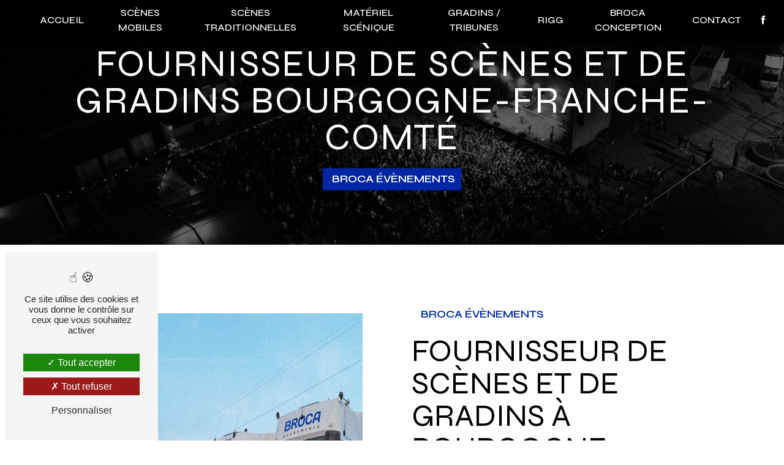

--- FILE ---
content_type: text/html; charset=UTF-8
request_url: https://broca-evenement.fr/fr/page/fournisseur-de-scenes-et-de-gradins/bourgogne-franche-comte
body_size: 20360
content:
<!doctype html>
<html lang="fr">
<head>
    <meta charset="UTF-8"/>
    <meta name="viewport" content="width=device-width, initial-scale=1, shrink-to-fit=no">
    <title>Fournisseur de scènes et de gradins Bourgogne-Franche-Comté - Broca Évènements</title>
    <script type="text/javascript" src="/bundles/tarteaucitron/tarteaucitron_services.js"></script>
<script type="text/javascript" src="/bundles/tarteaucitron/tarteaucitron.js"></script>
<script type="text/javascript"
        id="init_tac"
        data-iconposition="BottomLeft"
        data-bodyposition="bottom"
        data-iconsrc="/bundles/tarteaucitron/logo-cookies.svg"
        src="/bundles/tarteaucitron/inittarteaucitron.js"></script>

                <link rel="preconnect" href="https://fonts.googleapis.com">
<link rel="preconnect" href="https://fonts.gstatic.com" crossorigin>
<link href="https://fonts.googleapis.com/css2?family=Covered+By+Your+Grace&family=Montserrat:ital,wght@0,100;0,200;0,300;0,400;0,500;0,600;0,700;0,800;0,900;1,100;1,200;1,300;1,400;1,500;1,600;1,700;1,800;1,900&family=Syne:wght@400;500;600;700;800&display=swap" rel="stylesheet">
                            <link rel="stylesheet" href="/css/1d74327.css" type="text/css"/>
                                <link href="https://fonts.googleapis.com/css2?family=Montserrat:wght@100;400;900&display=swap"
                  rel="stylesheet">    <link rel="shortcut icon" type="image/png" href="/uploads/media/images/cms/medias/7b27aa7655467231838369a3cbf1a5f79ca79b17.png"/><meta name="keywords" content="Fournisseur de scènes et de gradins Bourgogne-Franche-Comté"/>
    <meta name="description" content="    La société Broca Événement située près de Bourgogne-Franche-Comté vous propose ses services en Fournisseur de scènes et de gradins. Fort de son expérience, notre équipe dynamique, soudée et serviable est à votre service. Contactez nous au 05 58 73 31 27, nous saurons vous guider.
"/>

    

                        <script src="/js/0e4889b.js"></script>
                <style>
                .primary-color {
            color: #000;
        }

        .primary-color {
            color: #000;
        }

        .secondary-bg-color {
            background-color: #0026a4;
        }

        .secondary-color {
            color: #0026a4;
        }

        .tertiary-bg-color {
            background-color: #fff;
        }

        .tertiary-color {
            color: #fff;
        }

        .config-font {
            font-family: Montserrat, sans-serif;
        }

        body{background:url(/uploads/media/images/cms/medias/5cbc40dbd6bc9f16ecc2328ef47a1682.png) no-repeat center center;background-size:cover;background-attachment:fixed;background:#fff}::-webkit-scrollbar{background:transparent;width:6px}::-webkit-scrollbar-thumb{background:#0026a4;border-radius:50px}.scrollTop{background-color:#0026a4;color:#fff;border:0px solid #0026a4;}.scrollTop:hover{background-color:#000;color:#fff}@font-face{font-family:Montserrat, sans-serif;font-style:normal;font-weight:400;src:local("sans serif"), local("sans-serif"), local(Montserrat);font-display:swap;}@font-face{font-family:'Syne', sans-serif;}@font-face{font-family:'Covered By Your Grace', cursive;}@font-face{font-family:'Montserrat', sans-serif;}h1{color:#0026a4;font-family:'Syne', sans-serif;letter-spacing:0px;font-weight:400 !important;text-transform:none;line-height:1;letter-spacing:2px !important}h2{color:#000;font-family:'Syne', sans-serif;letter-spacing:0px !important;font-weight:800;font-size:3.2em;line-height:1.05;text-transform:uppercase;margin-bottom:25px}h2 strong{color:#000;font-weight:700;font-style:italic}@media (min-width:992px) and (max-width:1200px){h2{font-size:2.4em !important}h3{font-size:1em !important;margin-bottom:5px !important}h4{font-size:1.2em !important}h5{font-size:1.6em !important}p{font-size:0.85em !important}}@media (max-width:992px){h2{font-size:1.8em}h3{font-size:0.9em !important;margin-bottom:5px !important}h4{font-size:1.2em !important}h5{font-size:1.6em !important}p{font-size:0.85em !important}li{font-size:0.8em !important}}@media (max-width:600px){h2{font-size:1.3em !important}}h3{color:#0026a4;font-family:'Syne', sans-serif;font-size:1.1em;letter-spacing:0px !important;font-weight:600;text-transform:uppercase !important;line-height:1.5;margin-bottom:10px}h4{color:#000;font-family:'Syne', sans-serif;line-height:1.15;font-weight:800;font-size:2em;margin-bottom:18px;letter-spacing:1px;text-transform:uppercase}h4 strong{color:#000;font-weight:700 !important}h5{color:#000;font-family:'Covered By Your Grace', cursive;line-height:1.2;margin-bottom:16px;font-size:2em;color:#000;font-weight:500;}h6{color:#000;font-family:Montserrat, sans-serif;line-height:1.4;margin-bottom:0px;font-size:1.2em;color:#000;font-weight:600}p{font-family:Montserrat, sans-serif;color:#000;letter-spacing:0.02em !important;line-height:1.7 !important;font-weight:500 !important;font-size:1em}p strong{color:#000;font-weight:700 !important}a{color:#000}a:hover,a:focus{opacity:0.7;text-decoration:none;transition:0.3s}@media (max-width:992px){}li{color:#000;font-family:Montserrat, sans-serif;list-style-position:inside;font-size:1em !important;margin-bottom:5px;font-weight:500}hr{border-top:2px solid #fff;width:100px;display:inline-block}::selection{background:#fff;color:#0026a4}.btn{background:#000;color:#fff;letter-spacing:0px;font-size:1em;font-weight:700;font-family:'Syne', sans-serif;border-radius:0px !important;text-transform:uppercase;padding:20px 30px !important}.btn i{background-color:#0026a4;filter:brightness(1.1);display:none}.btn:hover{color:#fff !important}.btn:after{background:rgba(60, 60, 60, 0.1)}.top-menu .affix-top{background-color:transparent;}.top-menu .affix-top li a{color:#fff;font-family:'Syne', sans-serif;text-align:center;transition:0.3s;font-weight:500;text-transform:uppercase}.top-menu .affix-top li a:hover{opacity:0.7}.top-menu .affix-top li a:hover{color:#fff;opacity:0.8}.top-menu .affix-top .navbar-brand img{filter:brightness(100);display:none}.top-menu .affix-top .justify-content-end{justify-content:center !important}.top-menu .affix{background-color:#fff}.top-menu .affix li a{color:#000;font-family:'Syne', sans-serif;transition:0.3s;text-transform:uppercase}.top-menu .affix li a:hover{color:#0026a4}.top-menu .active > a:first-child{background-color:#000 !important;color:#fff;}.top-menu .active > a:first-child:hover{color:#fff}.top-menu .dropdown-menu{background-color:#0026a4;}.top-menu .dropdown-menu li{padding:8px 15px}.top-menu .dropdown-menu li a{color:#fff;width:100%}.top-menu .dropdown-menu li a:hover{color:#fff}.top-menu .dropdown-menu .active{background:#0026a4}.top-menu .dropdown-menu .active a{color:#fff}.btn-call-to-action{color:#fff !important;font-size:1em;}.page-accueil .top-menu .affix-top{background-color:transparent}@media (min-width:992px) and (max-width:1200px){.page-accueil .top-menu li a{color:#fff}.page-accueil .top-menu .navbar-brand img{max-width:120px;}.page-accueil .top-menu .active > a:first-child{background-color:#0026a4 !important;color:#fff;}.affix{background-color:#fff}.affix li{color:#0026a4}.affix .active > a:first-child{background-color:#0026a4 !important;color:#fff;}}@media (min-width:992px) and (max-width:1200px){.navbar-top .navbar-brand img{width:auto;max-width:100px}}@media (max-width:992px){.top-menu .affix-top .navbar-brand img{filter:none;max-width:100px}.page-accueil .top-menu .affix-top{background-color:#000}.navbar-top .navbar-brand img{width:auto;max-height:100px;max-width:100px}.top-menu .affix-top .navbar-brand img{display:inherit;filter:invert(1)}.top-menu .affix .navbar-toggler,.top-menu .affix-top .navbar-toggler{background-color:#0026a4}.top-menu .affix .navbar-nav li .nav-link,.top-menu .affix-top .navbar-nav li .nav-link,.top-menu .affix .navbar-nav li a,.top-menu .affix-top .navbar-nav li a{color:#000}.top-menu .affix .navbar-nav .dropdown-menu,.top-menu .affix-top .navbar-nav .dropdown-menu{background-color:rgba(0, 38, 164, 0.1)}.top-menu .affix .navbar-nav .navbar-toggler,.top-menu .affix-top .navbar-nav .navbar-toggler{background-color:#0026a4}.top-menu .affix .navbar-nav .active a,.top-menu .affix-top .navbar-nav .active a{background-color:#0026a4;color:#fff;}.top-menu .social-network a{color:#0026a4}.top-menu .btn-call-to-action{color:#fff}.navbar-toggler{background-color:#0026a4;color:#000}.navbar-toggler .navbar-toggler-icon{}}#sidebar{background-color:#fff;}.hamburger{background-color:#0026a4;left:20px;}.hamb-menu{color:#fff;}.hamburger.is-open .hamb-top,.hamburger.is-closed .hamb-top,.hamburger.is-open .hamb-middle,.hamburger.is-closed .hamb-middle,.hamburger.is-open .hamb-bottom,.hamburger.is-closed .hamb-bottom{background:#fff !important}.sidebar .sidebar-header strong{color:#000;font-family:Montserrat, sans-serif;font-size:1.5em;letter-spacing:4px}.sidebar li a{color:#000;font-family:Montserrat, sans-serif;font-size:17px;letter-spacing:1px;transition:all 0.3s}.sidebar li ul{}.sidebar li ul li a{font-size:15px}.sidebar li .dropdown-toggle{color:#0026a4 !important}.sidebar li .nav-link:hover{color:#0026a4;padding-left:25px}.sidebar .active a:first-child{color:#0026a4}.sidebar .social-network ul:before{background-color:#0026a4}.sidebar .social-network ul li a{background-color:#0026a4;color:#fff}.hamburger.is-open .hamb-top,.hamburger.is-closed .hamb-top,.hamburger.is-open .hamb-middle,.hamburger.is-closed .hamb-middle,.hamburger.is-open .hamb-bottom,.hamburger.is-closed .hamb-bottom{background:#0026a4}@media (max-width:992px){#sidebar.active{width:100%}}.video-container .text-content .btn-content .btn-video-call-to-action{color:#fff;background:#0026a4}.video-container .text-content .btn-content .btn{color:#ffcd01}.video-container{}.video-container .opacity-video{opacity:0.5;background:#000;}.video-container video{}.video-container .logo-content,.video-container .btn-video-content{justify-content:center !important}.video-container .text-content{}.video-container .text-content h2,.video-container .text-content h3,.video-container .text-content h4,.video-container .text-content h5,.video-container .text-content h6,.video-container .text-content p,.video-container .text-content strong{color:#fff}.video-container .text-content h1{font-size:4em;line-height:1;margin-bottom:28px;color:#fff;letter-spacing:2px !important;text-transform:uppercase !important;font-weight:800 !important;font-family:'Syne', sans-serif}.video-container .text-content h2{line-height:1.6;font-weight:600;font-size:1.3em;letter-spacing:1px !important;margin-bottom:20px;font-family:'Syne', sans-serif}.video-container .text-content p{font-size:1.6em;letter-spacing:1px !important}.video-container img{max-width:300px;height:auto;margin-top:15px}.video-container .video-container .text-content .container{max-width:40% !important}.video-container .btn-slider-call-to-action{color:#fff}.video-container .btn-slider-call-to-action:after{background-color:#0026a4}.video-container .btn-slider-call-to-action:hover i{background-color:#fff;color:#0026a4}.video-container .btn-slider-call-to-action .icofont-rounded-down:before{content:"\eac8"}.video-container img{max-width:400px}@media (max-width:1300px){.video-container .text-content h1{font-size:3.6em}}@media (min-width:992px) and (max-width:1200px){.video-container{margin-top:0}}@media (max-width:992px){.video-container{margin-top:0}.video-container video{margin-left:-550px !important}.video-container .opacity-video{width:100%;background:rgba(0, 0, 0, 0.8) !important}.video-container .text-content h1{font-size:3em !important;white-space:inherit}.video-container .text-content h2{font-size:1.1em !important}.video-container .text-content h3{font-size:1.1em !important}.video-container .text-content p{font-size:1em !important}}.video-container .text-content{text-align:left !important;padding:7%}.video-container .text-content .container{max-width:70%;margin-left:0}.video-container h2{margin:inherit}.video-container .logo-content,.video-container .btn-content{justify-content:left !important}@media (max-width:992px){.video-container .text-content{text-align:center !important}.video-container .container{max-width:100% !important}}.slider-content .background-opacity-slider{opacity:0.7;background:#000;width:100%;}.slider-content .text-content{background:linear-gradient(150deg, rgba(0, 0, 0, 1) 0%, #0026a4, 0.2);text-align:center}.slider-content .carousel-fade{height:100vh}.slider-content h1,.slider-content h2,.slider-content h3,.slider-content h4,.slider-content h5,.slider-content h6,.slider-content p,.slider-content strong{color:#fff}.slider-content h1{font-weight:400 !important;letter-spacing:3px !important;font-size:1.8em;margin-bottom:50px !important;margin-top:30px;line-height:1.1;text-transform:uppercase;white-space:initial;justify-content:center;border-top:2px solid #999;padding-top:15px}.slider-content h2{color:#fff;font-size:1.2em;letter-spacing:2px;margin-bottom:14px;font-weight:600}.slider-content h4{font-weight:400}.slider-content h3{font-style:normal;font-size:2.6em;white-space:initial;justify-content:center;font-weight:400}.slider-content hr{border:1px solid #fff;width:200px}.slider-content img{max-width:550px;height:auto}.slider-content .line-slider-content .line,.slider-content .line-slider-content .line2,.slider-content .line-slider-content .line3,.slider-content .line-slider-content .line4{background:#fff}.slider-content .carousel-indicators .active{background-color:#0026a4}.slider-content .carousel-fade .carousel-inner{}.slider-content .btn-slider-call-to-action{color:#fff}.slider-content .btn-slider-call-to-action:after{background-color:#0026a4}.slider-content .btn-slider-call-to-action:hover i{background-color:#fff;color:#0026a4}.slider-content .background-pattern{opacity:0.2}.slider-content .home-slider-text{width:100%}.slider-content .btn-slider-call-to-action{color:#fff !important}@media (max-width:1300px){.slider-content h1{font-size:2em}}@media (min-width:992px) and (max-width:1200px){.slider-content{margin-top:0}.slider-content img{max-width:300px;height:auto}}@media (max-width:992px){.home-slider-text .container{text-align:left}.slider-content .home-slider-text{text-align-last:center}.slider-content{margin-top:0}.slider-content .carousel-fade{height:100vh}.slider-content .background-opacity-slider{width:100%}.slider-content img{max-width:250px;height:auto}.background-opacity-slider{opacity:0.7 !important;background:#000}.slider-content h1{font-size:1.7em;line-height:1.4;margin-top:20px}.slider-content h2{line-height:1.4;font-size:0.9em}.slider-content h3{font-size:2em !important;margin-bottom:0px !important}.slider-content .home-slider-text{width:100%;padding:4em 1em 0 1em}}@media (max-width:600px){.slider-content h1{font-size:1.2em}.slider-content h2{text-align:center}.banner-content h1{font-size:1.5em !important}}.banner-content{height:480px}.banner-content .opacity-banner,.banner-video-content .opacity-banner{opacity:0.6;background:#000;}.banner-content img,.banner-video-content img,.banner-content video,.banner-video-content video{}.banner-content .logo-content img,.banner-video-content .logo-content img{max-width:150px}.banner-content .text-content,.banner-video-content .text-content{text-align:left;padding:8em}.banner-content h1,.banner-video-content h1,.banner-content h2,.banner-video-content h2,.banner-content h3,.banner-video-content h3,.banner-content h4,.banner-video-content h4,.banner-content h5,.banner-video-content h5,.banner-content h6,.banner-video-content h6,.banner-content p,.banner-video-content p,.banner-content strong,.banner-video-content strong{color:#fff}.banner-content h1,.banner-video-content h1{font-size:3.8em;letter-spacing:1px;text-transform:uppercase;font-weight:800 !important}.banner-content h2,.banner-video-content h2{font-size:1.2em;font-weight:500;letter-spacing:2px;margin-bottom:18px;text-transform:uppercase;color:#fff}.banner-content hr,.banner-video-content hr{border-top:2px solid #fff;}.banner-content .content-btn,.banner-video-content .content-btn,.banner-content .btn-content,.banner-video-content .btn-content{padding:20px 0em !important}.banner-content .content-btn .btn,.banner-video-content .content-btn .btn,.banner-content .btn-content .btn,.banner-video-content .btn-content .btn{background:#0026a4;color:#f6f6e9 !important;font-weight:400;font-size:0.9em;letter-spacing:2px;text-transform:uppercase;border-radius:0px !important;border:1px solid #ff2f2b;font-family:'Dela Gothic One', cursive;padding:20px 30px}.banner-content .content-btn .btn i,.banner-video-content .content-btn .btn i,.banner-content .btn-content .btn i,.banner-video-content .btn-content .btn i{background-color:#0026a4;color:#fff}@media (min-width:992px) and (max-width:1200px){.banner-content{margin-top:0}.banner-content h1{font-size:2.6em}}@media (max-width:992px){.banner-content{height:250px;margin-top:0}.banner-content .text-content{padding:2em 3em}.banner-content h1{font-size:2em}.banner-content h2{font-size:1em !important;margin-bottom:1.5% !important}.banner-content .content-btn{display:none}}.two-columns-content{padding:4em 6em}.two-columns-content h5{font-size:2em !important}.two-columns-content .btn{margin:inherit !important}.two-columns-content hr{width:100px}.two-columns-content{}.two-columns-content h3{background:transparent !important;display:inherit !important}.two-columns-content h4{}.two-columns-content .btn{margin-top:15px}.two-columns-content .btn:hover{color:#fff}.two-columns-content .bloc-texte{background:transparent;padding:4em 5em 4em 3em}.two-columns-content h3{background:#0026a4;display:inline}.two-columns-content .img-content .parent-auto-resize-img-child a img{box-shadow:none !important;border-radius:0px}.two-columns-content .bloc-texte li::marker{color:#0026a4}.two-columns-content .bloc-texte li{font-size:1em;font-weight:500}.two-columns-content .bloc-texte .btn-content{justify-content:left}@media (max-width:1300px){.two-columns-content .bloc-texte{padding:2em}}@media (min-width:992px) and (max-width:1200px){.two-columns-content .bloc-texte .btn-content{justify-content:left}.two-columns-content .img-content{padding:0}}@media (max-width:992px){.two-columns-content{padding:1em}.two-columns-content .bloc-texte .btn-content{justify-content:left}}.two-columns-presentation-content .bloc-left h3{color:#0026a4}.two-columns-presentation-content .bloc-left h1,.two-columns-presentation-content .bloc-left h2,.two-columns-presentation-content .bloc-left p,.two-columns-presentation-content .bloc-left span{color:#fff}.two-columns-presentation-content .bloc-left .opacity-left{background-color:#000}.two-columns-presentation-content .bloc-left .logo-content img{max-width:300px;height:auto}.two-columns-presentation-content .bloc-right h1,.two-columns-presentation-content .bloc-right h2,.two-columns-presentation-content .bloc-right h3,.two-columns-presentation-content .bloc-right p,.two-columns-presentation-content .bloc-right span{color:#111}.two-columns-presentation-content .bloc-right .opacity-right{background-color:#0026a4}.two-columns-presentation-content .bloc-right .logo-content img{max-width:300px;height:auto}.two-columns-presentation-content .typewrite{color:#525252;font-family:Montserrat, sans-serif;font-size:2em}.three-columns-text-content{padding:6em;}.three-columns-text-content h2{margin-bottom:10px !important}.three-columns-text-content p{font-size:0.95em;line-height:1.7 !important;margin-bottom:26px;margin-top:14px}.three-columns-text-content hr{display:inline-block;margin:1rem 0}.three-columns-text-content .btn-content{margin-top:40px}.three-columns-content .text-content{background:transparent !important}.three-columns-content{padding:5em 8em}.three-columns-content .image-content .parent-auto-resize-img-child a img{box-shadow:none;border-radius:0px}@media (max-width:992px){.three-columns-text-content{padding:2em 1em}.three-columns-content{padding:2em 1em}}.two-columns-slider-content .text-content .bloc-left{background-color:#fff;-webkit-box-shadow:10px 10px 29px -23px rgba(0, 0, 0, 1);-moz-box-shadow:10px 10px 29px -23px rgba(0, 0, 0, 1);box-shadow:10px 10px 29px -23px rgba(0, 0, 0, 1)}.two-columns-slider-content .text-content .bloc-right{background-color:#fff;-webkit-box-shadow:-10px 10px 29px -23px rgba(0, 0, 0, 1);-moz-box-shadow:-10px 10px 29px -23px rgba(0, 0, 0, 1);box-shadow:-10px 10px 29px -23px rgba(0, 0, 0, 1)}.two-columns-slider-content .carousel-caption span{color:#fff;font-family:Montserrat, sans-serif;font-style:italic;letter-spacing:2px}.two-columns-slider-content .carousel-indicators .active{background-color:#0026a4}.three-columns-2-content{padding:4.5em 6em;background:#d3d3d3}.three-columns-2-content .text-content{align-self:center}.three-columns-2-content h3{color:#000}@media (max-width:992px){.three-columns-2-content{padding:2em}}.activity-content{padding:6em 2em 7em 2em;background:url(/uploads/media/images/cms/medias/063807b5e9ca14db2b6c694ea6961a43.png) no-repeat center center;background-size:cover;background-color:rgba(14, 14, 14, 0.2);background:#000}.activity-1{padding:5em 1em 0em 1em}.activity-2{padding:2em 1em 5em 1em}.activity-content .bloc-content .btn-content a{letter-spacing:1px !important;color:#fff;display:none}.activity-content .bloc-content .img-content{border-radius:0px !important;border:2px solid #fff}.activity-content h2{color:#fff}.activity-content h3{width:auto;background:transparent}.activity-content h4{font-size:1.8em;text-transform:none !important;font-weight:700 !important;letter-spacing:0px !important;line-height:1.2;margin-top:14px}.activity-content .bloc-content .text-content{background:#fff}.activity-content .btn-content a{background:transparent;color:#000 !important;letter-spacing:1px;font-size:1.1em;font-weight:400;font-family:Jost, sans-serif;border-radius:0px !important;text-transform:none;padding:20px 30px !important}.activity-content .btn-content a:hover{background-color:#fff;color:#0026a4;border:1px solid #0026a4}.activity-template-4 .card-slider .slide .card .card-body{background:transparent !important;width:100% !important;padding:2.5em}.activity-template-4 .card-slider .slide .card{border-radius:0px !important;}.activity-template-4 .card-slider .slide{padding:0.5em}.activity-template-4 .card-slider .slide .card:hover .card-body .btn-activity-4{display:none}.activity-template-4 .card-slider .slide .card:hover .opacity{opacity:0.7}.activity-template-4 .card-slider .slide .card .card-body h4{font-family:'Syne', sans-serif;font-weight:800;font-size:1.8em;color:#fff;text-transform:uppercase;}.activity-template-4 .card-slider .slick-prev,.activity-template-4 .card-slider .slick-next{border-top:2px solid #fff;border-right:2px solid #fff}.activity-template-4 #card-slider .slick-dots{display:none}@media (max-width:1300px){.activity-content h4{font-size:1.8em}}@media (max-width:992px){.activity-content{padding:2em 0em}.activity-template-4 .card-slider .card .card-body .btn-activity-4{display:none}.activity-template-4 .card-slider .slide .card .card-body h4{font-size:1.5em !important}}.items-content{background:#cfcfcf;text-align:left;padding:4.5em 5em 6em 5em}.items-content .item .text{margin:2em 1em}.items-content h1,.items-content h2,.items-content h3,.items-content h4,.items-content h5,.items-content h6,.items-content p,.items-content strong{background:transparent;width:auto;color:#fff !important}.items-content h2{margin-bottom:8px !important}.items-content h3{font-size:1.4em}.items-content h4{font-size:1.4em}.items-content hr{}.items-content-1{padding:4.5em 5em 0em 5em;background:url(/uploads/media/images/cms/medias/a200463fa418b0e3932538b0bedd2c02.png) no-repeat center center;background-size:cover;background-attachment:fixed}.items-content-2{padding:0em 5em 6em 5em;background:url(/uploads/media/images/cms/medias/a200463fa418b0e3932538b0bedd2c02.png) no-repeat center center;background-size:cover;background-attachment:fixed}@media (max-width:992px){.items-content{padding:2em 1em 3em 1em}.items-content h2{font-size:1.8em}.items-content h3{font-size:1.3em !important}}.partners-content{text-align:center}.partners-content .owl-prev,.partners-content .owl-next{background-color:#0026a4 !important;color:#fff}.partners-content h3{width:auto;display:inline-flex}.newsletter-content .opacity-newsletter{background-color:#0026a4}.newsletter-content h1,.newsletter-content h2,.newsletter-content h3,.newsletter-content h4,.newsletter-content h5,.newsletter-content h6,.newsletter-content p,.newsletter-content strong,.newsletter-content a,.newsletter-content .title,.newsletter-content .form-check-label,.newsletter-content label,.newsletter-content span,.newsletter-content .recaptcha-text{color:#fff}.newsletter-content h3{background-color:#fff;color:#0026a4 !important}.newsletter-content .content-form .form-group input{}.newsletter-content .btn{background-color:#fff;color:#0026a4;font-weight:300;}.newsletter-content .btn-switch-newsletter{background-color:#fff;color:#000;}@media (max-width:992px){.newsletter-content{text-align:center}}.image-full-width-text-content{background:#fff !important}.image-full-width-text-content .text-content{padding:9em 5em}.image-full-width-text-content h2{color:#fff;margin-bottom:30px !important}.image-full-width-text-content h3{display:block !important;color:#fff;margin-bottom:-18px}.image-full-width-text-content h4{margin-bottom:20px;color:#fff}.image-full-width-text-content h4 strong{color:#fff}.image-full-width-text-content h5{margin-bottom:15px !important;color:#fff;font-size:4.2em;transform:rotate(354deg)}.image-full-width-text-content p{color:#fff;line-height:1.6 !important;margin-bottom:40px !important}.image-full-width-text-content p p strong{color:#fff !important}.image-full-width-text-content li{color:#fff}.display-media-left{background:transparent}@media (max-width:992px){.image-full-width-text-content .text-content{padding:6em 2em !important}.image-full-width-text-content h2{font-size:1.8em !important}.image-full-width-text-content h4{font-size:1.3em !important}}.text-bloc-content{padding:6em 26em 5em 26em;background:transparent;}.text-bloc-content{text-align:center}.text-bloc-content h3{display:block}.text-bloc-content h2{line-height:1.3}.text-bloc-content h4{line-height:1.3;letter-spacing:0px !important}.text-bloc-content p{font-size:1.1em;padding-top:30px !important}.text-bloc-content hr{border-top:2px solid #000;width:500px}.intropages p{margin-top:0px;padding-top:0px}@media (max-width:992px){.text-bloc-content{padding:3em 2em 0em 2em}}.two-columns-text-content{padding:7em 7.5em;background:url(/uploads/media/images/cms/medias/thumb_/cms/medias/63f63acf64791_images_large.png) no-repeat center center;background-size:cover;align-items:center}.two-columns-text-content .item-content{}.two-columns-text-content h4,.two-columns-text-content h5,.two-columns-text-content p{color:#fff}.two-columns-text-content p strong{color:#fff;font-weight:700 !important}.trait{}@media (max-width:992px){.two-columns-text-content{padding:3em 2.5em}.two-columns-text-content .item-content{padding:0.5em}}.form-guest-book-content h4{font-size:2.5em;color:#0026a4}.form-guest-book-content .btn-guest-book-form:hover:before{background-color:#0026a4}.form-guest-book-content .form-control:focus{border-color:#0026a4;box-shadow:0 0 0 0.2em rgba(246, 224, 176, 0.35)}.form-guest-book-content .sending-message i{color:#0026a4}.guest-book-content{padding:7em}.guest-book-content .container{text-align:center}.guest-book-content .item .text-content .background-text{text-align:left}.guest-book-content h3{display:inline-flex}.guest-book-content .item .avatar{background-color:#0026a4;color:#fff}.newsletter-content .opacity-newsletter{background-color:#0026a4}.newsletter-content h1,.newsletter-content h2,.newsletter-content h3,.newsletter-content h4,.newsletter-content h5,.newsletter-content h6,.newsletter-content p,.newsletter-content strong,.newsletter-content a,.newsletter-content .title,.newsletter-content .form-check-label,.newsletter-content label,.newsletter-content span,.newsletter-content .recaptcha-text{color:#fff}.newsletter-content h3{background-color:#fff;color:#0026a4 !important}.newsletter-content .content-form .form-group input{}.newsletter-content .btn{background-color:#fff;color:#0026a4;font-weight:300;}.newsletter-content .btn-switch-newsletter{background-color:#fff;color:#000;}@media (max-width:992px){.newsletter-content{text-align:center}}.schedule-content{background-color:#0026a4}.schedule-content h3{width:auto;background:transparent}.schedule-content .schedule-content-items:nth-child(2n + 1){background:rgba(255, 255, 255, 0.8)}.schedule-content .schedule-content-items-active{background-color:rgba(0, 0, 0, 0.7);color:#fff}.informations-content{background-color:#0026a4}.informations-content p,.informations-content strong,.informations-content i,.informations-content .item-content .item a{color:#fff}.informations-content iframe{filter:grayscale(1)}.icofont-location-pin:before{content:"\ef79"}.icofont-phone:before{content:"\efbb"}.icofont-letter:before{content:"\ef63"}.informations-content .item-content .item .informations strong{font-family:Montserrat, sans-serif;font-weight:500 !important}.informations-content .item-content .item .icon-content i{opacity:0.4}.articles-list-content{padding:5em 5em 8em 5em;background-image:url(/uploads/media/images/cms/medias/072852e76a79c514b9fa3ccee21b1487c051c49f.png);background-size:cover}.articles-list-content .item-category{font-family:Montserrat, sans-serif;color:#fff;background-color:#0026a4}.articles-list-content .btn-article{background-color:#000;color:#fff;border:none}.articles-list-content .row.row-eq-height{justify-content:center}.articles-list-content .item .text-content .category .item-category,.articles-list-content .item .text-content .date-content{display:none}.articles-list-content .item{padding:10px;margin:5px 10px;position:relative;border-radius:5px;border:2px solid #000;background:rgba(255, 255, 255, 0.9)}.articles-list-content .item .image-content img{width:100%;height:auto}@media (max-width:992px){.articles-list-content{padding:2em 1em}}.article-page-content .category-article-page{font-family:Montserrat, sans-serif;color:#fff;}.article-page-content .image-content a{height:auto;padding:0}.article-page-content .category-article-page{display:none}.article-page-content .gallery-content{background:#fff}.article-page-content .gallery-content .item img{width:100%}.services-list-content .item-content .item .category{font-family:Montserrat, sans-serif;color:#0026a4}.services-list-content .item-content .item .link{font-family:Montserrat, sans-serif;letter-spacing:5px}.link-id-content .title-content{margin-bottom:0px}.link-id-content{padding:5em 2em 6em 2em}.link-id-content .content-btn .btn-link-id{white-space:initial;justify-content:center}.article-page-content .text-content h1{font-weight:900 !important;letter-spacing:0px !important;font-size:3em;margin-bottom:35px}.article-page-content .text-content h2{font-weight:700 !important;letter-spacing:0px !important;font-size:1.4em;line-height:1.3}.article-page-content .text-content h5{font-size:1.8em}.article-page-content .text-content .align-content .content{border:2px solid #000}@media (max-width:992px){.link-id-content{padding:2em 1em}.article-page-content .text-content h1{font-size:1.6em}.article-page-content .text-content h2{font-size:1em}}.service-page-content .category-service-page{font-family:Montserrat, sans-serif;background-color:#0026a4;color:#fff}.products-list-content .item-content .item .category{color:#0026a4;font-family:Montserrat, sans-serif}.products-list-content .item-content .item .link{font-family:Montserrat, sans-serif;letter-spacing:5px}.product-page-content .category-product-page{background-color:#0026a4;color:#fff;font-family:Montserrat, sans-serif}.document-content .background-pattern{background-color:#0026a4}.document-content .title-content strong{font-family:Montserrat, sans-serif}.document-content h3{color:#fff}.document-content .bloc-right{color:#000}.document-content .bloc-right .btn-download{}.document-content hr,.document-content .btn{display:inline-flex}.after-before-content h1,.after-before-content h2,.after-before-content h3,.after-before-content h4{font-family:Montserrat, sans-serif;color:#0026a4}.collapse-container .card .card-header{background-color:#0026a4}.collapse-container .btn-collapse{color:#fff}.collapse-container .btn i{background-color:#fff;color:#0026a4}.picfixed{position:fixed;bottom:45px;left:15px;z-index:9;padding:0}.picfixed img{max-width:200px;height:auto}.picfixed .text-bloc-content-fix{padding:0em 1em !important}@media (max-width:992px){.picfixed{bottom:10px}.picfixed img{max-width:auto;height:100px}}.form-contact-content{padding:5em 5em 6em 5em}.form-contact-content h4{color:#0026a4;font-family:Montserrat, sans-serif;font-size:2.5em}.form-contact-content .form-control{border-radius:0;border:0px solid transparent;border-bottom:1px solid #000;background:transparent}.form-contact-content .btn-contact-form:hover{color:#fff}.form-contact-content .btn-contact-form:hover:before{background-color:#0026a4}.form-contact-content .form-control:focus{border-color:#0026a4;box-shadow:0 0 0 0.2em rgba(0, 38, 164, 0.35)}.form-contact-content .sending-message i{color:#0026a4}@media (max-width:992px){.form-contact-content{padding:3em 2em}}.footer-content{background-color:#000 !important;color:#0026a4}.footer-content .seo-content .btn-seo,.footer-content a,.footer-content .informations-seo-content p{color:#fff;font-family:Montserrat, sans-serif;font-size:0.9em}.footer-content .btn{padding:0px 30px !important}.seo-page .form-content .title-form{color:#000;font-family:'Londrina Solid', cursive;letter-spacing:1px;font-weight:400;font-size:3.8em;line-height:1;text-transform:uppercase;margin-top:60px}.seo-page .form-content{padding:2em 2em 6em}.seo-page h1{font-weight:400 !important;text-align:center !important;margin-bottom:20px}.seo-page h2{font-weight:400 !important}.seo-page h3{background-color:#0026a4;}.seo-page .information-seo-item-icon i{color:#0026a4}.seo-page .form-control:focus{border-color:#0026a4;box-shadow:0 0 0 0.2em rgba(0, 38, 164, 0.35)}.seo-page .sending-message i{color:#0026a4}.error-content .btn-error{background-color:#0026a4;color:#fff;border:1px solid #0026a4;transition:all 0.3s}.items-content .item .image img{max-width:400px;display:none}.pictos .image img{max-width:135px !important}.black{background-color:#dab8f3 !important}.black h2,.black h4,.black h5,.black strong,.black h3{color:#fff !important}.encart .content{padding:60px;background:rgba(0, 0, 0, 0.4);margin:0 5%;border-radius:20px}@media (max-width:992px){.encart .content{padding:30px 20px}}.gallery-content{padding:5em 10em 7em 10em;text-align:transparent;background-image:url(/uploads/media/images/cms/medias/825a23f7794588ea53bcb873e7133c7e.png);background-size:cover;}.gallery-content h2,.gallery-content h3{color:#fff}@media (max-width:992px){.gallery-content{padding:3em 1.5em !important}.gallery-content .title-content{padding:0em !important}}.fond{background:url(/uploads/media/images/cms/medias/thumb_/cms/medias/635b8d7a42da4_images_large.jpeg) no-repeat center center;background-size:cover}.number h2{font-size:3em;margin-bottom:0px;font-family:Montserrat, sans-serif}@media (max-width:992px){.number h2{font-size:2.6em !important}}.google .text-content{padding:7em 0em 8em 0em !important;text-align:-webkit-center}.google h2{color:#000 !important}.google h3{color:#fff !important}.galeriehorizontale{padding:0 7em 8em 7em !important}@media (max-width:992px){.google .text-content{padding:3em 2em !important}.galeriehorizontale{padding:0 2em 2em 2em !important}}.opacite .text-content{background:rgba(0, 0, 0, 0.5)}.opacite2 .text-content{background:rgba(0, 0, 0, 0.7)}.gradient .text-content{background:linear-gradient(60deg, rgba(0, 0, 0, 0.5) 50%, #fff)}.pattern.image-full-width-text-content .text-content{background-image:url(/uploads/media/images/cms/medias/c21a6502c1944f4497579e8868543863.png);background-size:cover;background-position:bottom;background-repeat:no-repeat;padding:8% 5% 12%}.informations-content iframe{filter:grayscale(1)}.newactivity{padding:6em 5em 4em 5em}.presta{background:#ccc;padding:6em 8em 8em 8em}.presta h2{padding-bottom:0.5em}.presta h2 strong{color:#0026a4}@media (max-width:992px){.newactivity{padding:3em 2em}.presta{padding:3em 2em}}@media (max-width:992px){.logo-partenaires{width:330px !important}}.spedpg{padding:0em 6em 6em 6em}.titrespe{padding:7em 8em 0em 8em}.pdgillu .text-content{padding:7em 5em 9em 5em}@media (max-width:992px){.spedpg{padding:1em !important}.image-full-width-text-content p{margin:2em !important}.titrespe{padding:4em 2em 0em 2em}.pdgillu .text-content{padding:4em 2em !important}.guest-book-content{padding:4em 1em}}.rotate h5{transform:rotate(358deg);margin-top:40px}@media (min-width:992px) and (max-width:1200px){.video-container .text-content h2,.banner-content h2{font-size:1.4em !important}.two-columns-content{padding:5em 3em !important}.text-bloc-content{padding:2em 5em 0em 5em !important}.three-columns-text-content h2{font-size:1.8em !important}.three-columns-text-content{padding:6em 4em 7em 4em}}@media (max-width:1280px){.image-full-width-text-content .text-content{padding:6em 0em}}.three-columns-2-content .image-content .parent-auto-resize-img-child a img{border-radius:0px;box-shadow:none}.ul-custom ul{column-count:2;padding:0}.intro2col{padding:7em 15em}.intro2col .item-content{background:#fff !important}.intro2col h3{font-size:1.4em;color:#000}.gradins{padding:7em 20em 1em 20em !important;background:#fff}.intro2col2{padding:0em 15em 7em 15em;background:#fff}.intro2col2 .item-content{background:#fff !important}.intro2col2 h3{font-size:1.4em;color:#000}.grid-item .col-md-12:hover{background:rgba(0, 38, 164, 0.6)}.grid-item .col-md-12 h3{font-size:1.2em;color:#fff}.black{background-color:#000 !important}.black h2,.black h3,.black li,.black p{color:#fff !important}.parc{background-image:url(/uploads/media/images/cms/medias/c0857b5db604541793d0673b55cb41e3.png);background-size:cover}.soudure{background-image:url(/uploads/media/images/cms/medias/7bf27f98413846fc45d0657213e4f8ae.png);background-size:cover;padding:8em 20em}.soudure hr{border-top:2px solid #fff;width:500px}.soudure p strong{color:#fff;font-weight:700 !important}.soudure h2,.soudure h3,.soudure h5,.soudure p{color:#fff !important}.soudure p{}.roof{background-image:url(/uploads/media/images/cms/medias/31abb30eb3c84df0caf42be5e83ad85f.png);background-size:cover;border-bottom:10px solid #fff}.col3pdg{padding:2em 7em 7em 7em !important}@media (max-width:992px){.three-columns-text-content .text-content{background:#fff !important}.logo-petit{max-width:80%}.soudure{padding:2em 3em}.col3pdg{padding:2em !important}.ul-custom ul{column-count:1 !important}.two-columns-content .bloc-texte li{padding-left:0px}}.line{font-size:30px;color:white;letter-spacing:15px;position:absolute;opacity:0;margin-top:280px}.slide-test .text-content .container{max-width:100%;margin-left:0}.slide-test .content .col-md-12{display:flex;align-items:center;justify-content:center;flex-direction:column}.slide-test .opacity-video{opacity:0.6;background:#000}.slide-test .content .col-md-12{justify-content:center !important;margin-top:80px}.slide-test .content span{letter-spacing:0.5rem;-webkit-text-stroke-color:#fff;color:transparent;-webkit-text-stroke-width:0.062rem}.top-menu .affix-top{background-color:black}.text-bloc-label{background-color:black;padding:0}.text-bloc-label p{margin-bottom:0rem}.fbbb{padding:4em 0em !important}
            </style>

            <!-- Matomo -->
<script type="text/javascript">
  var _paq = window._paq = window._paq || [];
  /* tracker methods like "setCustomDimension" should be called before "trackPageView" */
  _paq.push(['trackPageView']);
  _paq.push(['enableLinkTracking']);
  (function() {
    var u="https://vistalid-statistiques.fr/";
    _paq.push(['setTrackerUrl', u+'matomo.php']);
    _paq.push(['setSiteId', '4735']);
    var d=document, g=d.createElement('script'), s=d.getElementsByTagName('script')[0];
    g.type='text/javascript'; g.async=true; g.src=u+'matomo.js'; s.parentNode.insertBefore(g,s);
  })();
</script>
<!-- End Matomo Code -->

                <script>$( document ).ready(function() {

var line = $('.line');

var tl = new TimelineLite({
			onComplete: function(){
				tl.restart();
			}
		});

 
TweenLite.defaultEase = Circ.easeInOut;

var time = 0.9;
var y = 100;

tl
	.add ( TweenMax.staggerFromTo (
		line, time,
			{
				opacity: 0,
				y:y,
			},
			{	
				opacity: 1,
				y: 0,
			},
		2 ))
	.add ( TweenMax.staggerTo (
		line, time,
			{
				delay: time,
				opacity: 0,
				y: -y,
			},
		2 ), 1.3)
		
});</script>
    
</head>
<body class="container-fluid row ">
<div class="container-fluid">
                            <div class="top-menu">
                <nav id="navbar" class="navbar navbar-expand-lg fixed-top navbar-top affix-top">
                    <a class="navbar-brand" href="/fr">
                                                    <img  alt="logo"  title="logo"  src="/uploads/media/images/cms/medias/thumb_/cms/medias/63d3e173377fd_images_medium.png"  width="1000"  height="304"  srcset="/uploads/media/images/cms/medias/thumb_/cms/medias/63d3e173377fd_images_small.png 200w, /uploads/media/images/cms/medias/thumb_/cms/medias/63d3e173377fd_images_medium.png 1000w, /uploads/media/images/cms/medias/f38e81a8b50d396f002f67546a0c4ee18f4cdb3a.png 500w"  sizes="(max-width: 1000px) 100vw, 1000px"  loading="lazy" />
                                            </a>
                    <button class="navbar-toggler" type="button" data-toggle="collapse" data-target="#navbarsExampleDefault"
                            aria-controls="navbarsExampleDefault" aria-expanded="false" aria-label="Nav Bar">
                        <span class="navbar-toggler-icon"></span>
                    </button>

                    <div class="collapse navbar-collapse justify-content-end" id="navbarsExampleDefault">
                                                                                <ul class="navbar-nav">
                            
                <li class="first">                    <a class="nav-link" href="/fr/page/accueil">Accueil</a>
    
                            

    </li>


                    
                <li class="">                    <a class="nav-link" href="/fr/page/scenes-mobiles">Scènes mobiles</a>
    
                            

    </li>


                    
                <li class="">                    <a class="nav-link" href="/fr/page/scenes-traditionnelles">Scènes traditionnelles</a>
    
                            

    </li>


                    
                <li class="">                    <a class="nav-link" href="/fr/page/materiel-scenique">Matériel scénique</a>
    
                            

    </li>


                    
                <li class="">                    <a class="nav-link" href="/fr/page/gradins-tribunes">Gradins / Tribunes</a>
    
                            

    </li>


                    
                <li class="">                    <a class="nav-link" href="/fr/page/rigg">RIGG</a>
    
                            

    </li>


                    
                <li class="">                    <a class="nav-link" href="/fr/page/broca-conception">Broca conception</a>
    
                            

    </li>


                    
                <li class="last">                    <a class="nav-link" href="/fr/page/contact">Contact</a>
    
                            

    </li>



    </ul>


                                                                            
                                                <div class="social-network">
                                                            <ul>
                                                                            <li>
                                            <a target="_blank" href="https://www.facebook.com/people/BROCA-Ev%C3%A9nements/100090711665298/">
                                                <i class="icofont-facebook"></i>
                                            </a>
                                        </li>
                                                                                                                                                                                </ul>
                                                    </div>
                                            </div>
                </nav>
            </div>
                        <div role="main" id="content"
         class="margin-top-main container-fluid">
                <div class="container-fluid">
                        <div id="close-sidebar-content">
                    <div class="container-fluid seo-page">
        <div class="container-fluid banner-content"
                                    style="background: url('/uploads/media/images/cms/medias/thumb_/cms/medias/63e667ced7a68_images_large.png') no-repeat center center; background-size: cover;"
                        >
            <div class="opacity-banner"></div>
            <div class="container">
                <div class="col-md-12 text-banner-content">
                    <h1>Fournisseur de scènes et de gradins Bourgogne-Franche-Comté</h1>
                </div>
                <div class="col-md-12 text-banner-content">
                    <h3>Broca Évènements</h3>
                </div>
            </div>
        </div>
        <div class="container-fluid two-columns-content">
            <div class="row row-eq-height ">
                <div class="col-md-12 col-lg-6 img-content">
                    <div class="parent-auto-resize-img-child">
                                                    <a href="/uploads/media/images/cms/medias/thumb_/cms/medias/63e667e226fd5_images_large.png"
                               data-lightbox="flotte-camions.png"
                               data-title="flotte-camions.png">
                                <img  alt="Fournisseur de scènes et de gradins Bourgogne-Franche-Comté"  title="Fournisseur de scènes et de gradins Bourgogne-Franche-Comté"  src="/uploads/media/images/cms/medias/thumb_/cms/medias/63e667e226fd5_images_medium.png"  width="1000"  height="667"  srcset="/uploads/media/images/cms/medias/thumb_/cms/medias/63e667e226fd5_images_picto.png 25w, /uploads/media/images/cms/medias/thumb_/cms/medias/63e667e226fd5_images_small.png 200w, /uploads/media/images/cms/medias/thumb_/cms/medias/63e667e226fd5_images_medium.png 1000w, /uploads/media/images/cms/medias/thumb_/cms/medias/63e667e226fd5_images_large.png 2300w, /uploads/media/images/cms/medias/e8f78cf1ea392a575f2b87e26cc0ad94855e78d4.png 1024w"  sizes="(max-width: 1000px) 100vw, 1000px"  class="auto-resize"  loading="lazy" />
                            </a>
                                            </div>
                </div>
                <div class="col-md-12 col-lg-6 text-content">
                    <div class="col-md-12 bloc-texte">
                        <div class="col-md-12">
                            <h3>Broca Évènements</h3>
                        </div>
                        <div class="col-md-12">
                            <h2>Fournisseur de scènes et de gradins à Bourgogne-Franche-Comté</h2>
                        </div>
                        <div class="position-text">
                            <p>L’entreprise <strong>Broca Événement</strong> vous propose ses services en <strong>Fournisseur de scènes et de gradins</strong>, si vous habitez à <strong>Bourgogne-Franche-Comté</strong>. Entreprise usant d’une expérience et d’un savoir-faire de qualité, nous mettons tout en oeuvre pour vous satisfaire. Nous vous accompagnons ainsi dans votre projet de <strong>Fournisseur de scènes et de gradins</strong> et sommes à l’écoute de vos besoins. Si vous habitez à <strong>Bourgogne-Franche-Comté</strong>, nous sommes à votre disposition pour vous transmettre les renseignements nécessaires à votre projet de <strong>Fournisseur de scènes et de gradins</strong>. Notre métier est avant tout notre passion et le partager avec vous renforce encore plus notre désir de réussir. Toute notre équipe est qualifiée et travaille avec propreté et rigueur.</p>
                        </div>
                        <div class="container btn-content">
                            <a href="/fr/page/accueil" class="btn btn-seo">
                                <i class="icofont-arrow-right"></i> En savoir plus
                            </a>
                            <a href="#contact-form" class="btn btn-seo">
                                <i class="icofont-location-arrow"></i> Contactez-nous
                            </a>
                        </div>
                    </div>
                </div>
            </div>
        </div>
        <div class="container-fluid informations-content">
            <div class="col-xl-12 item-content">
                                        <div class="item col-lg-12 col-xl-4" data-aos="fade-down">
        <div class="row">
            <div class="col-lg-12 col-xl-4 icon-content">
                <i class="icofont-location-pin"></i>
            </div>
            <div class="col-lg-12 col-xl-8 informations">
                <div class="col-12">
                    <strong>Adresse</strong>
                </div>
                <div class="col-12">
                    <p>4245 Route de Mariterre, 40400  Tartas</p>
                </div>
            </div>
        </div>
    </div>
    <div class="col-lg-12 col-xl-4" data-aos="fade-up">
        <div class="item">
            <div class="row">
                <div class="col-lg-12 col-xl-4  icon-content">
                    <i class="icofont-phone"></i>
                </div>
                <div class="col-lg-12 col-xl-8  informations">
                    <div class="col-12">
                        <strong>Téléphone</strong>
                    </div>
                    <div class="col-12">
                        <p><a href='tel:05 58 73 31 27'>05 58 73 31 27</a></p>
                                            </div>
                </div>
            </div>
        </div>
    </div>
    <div class="col-lg-12 col-xl-4" data-aos="fade-down">
        <div class="item">
            <div class="row">
                <div class="col-lg-12 col-xl-4 icon-content">
                    <i class="icofont-letter"></i>
                </div>
                <div class="col-lg-12 col-xl-8 informations">
                    <div class="col-12">
                        <strong>Email</strong>
                    </div>
                    <div class="col-12">
                        <p><a href='mailto:direction@brocaevenements.fr'>direction@brocaevenements.fr</a></p>
                    </div>
                </div>
            </div>
        </div>
    </div>
                            </div>
        </div>
        <div
                class="form-contact-content" data-aos="fade-down"
        >
                <div id="contact-form">
            <div class="container-fluid form-content">
                                    <div class="form-title-page">
                        N&#039;hésitez pas à nous contacter
                    </div>
                                                    <div class="container">
                                                                                    <div class="form_errors" data-message=""></div>
                                                                                                                <div class="form_errors" data-message=""></div>
                                                                                                                <div class="form_errors" data-message=""></div>
                                                                                                                <div class="form_errors" data-message=""></div>
                                                                                                                <div class="form_errors" data-message=""></div>
                                                                                                                <div class="form_errors" data-message=""></div>
                                                                                                                                                    <div class="form_errors" data-message=""></div>
                                                                    <div class="form_errors" data-message=""></div>
                                                                                                                                                <div class="form_errors" data-message=""></div>
                                                                                                                <div class="form_errors" data-message=""></div>
                                                                                                                <div class="form_errors" data-message=""></div>
                                                                        </div>
                                <form name="front_contact" method="post">
                <div class="container">
                    <div class="row justify-content-center">
                        <div class="col-lg-3">
                            <div class="form-group">
                                <input type="text" id="front_contact_first_name" name="front_contact[first_name]" required="required" class="form-control" placeholder="Prénom" />
                            </div>
                        </div>
                        <div class="col-lg-3">
                            <div class="form-group">
                                <input type="text" id="front_contact_last_name" name="front_contact[last_name]" required="required" class="form-control" placeholder="Nom" />
                            </div>
                        </div>
                        <div class="col-lg-3">
                            <div class="form-group">
                                <input type="tel" id="front_contact_phone" name="front_contact[phone]" class="form-control" placeholder="Téléphone" />
                            </div>
                        </div>
                        <div class="col-lg-3">
                            <div class="form-group">
                                <input type="email" id="front_contact_email" name="front_contact[email]" required="required" class="form-control" placeholder="Email" />
                            </div>
                        </div>
                        <div class="col-lg-12 mt-1">
                            <div class="form-group">
                                <input type="text" id="front_contact_subject" name="front_contact[subject]" required="required" class="form-control" placeholder="Objet" />
                            </div>
                        </div>
                        <div class="col-lg-12 mt-1">
                            <div class="form-group ">
                                <div id="front_contact_spam_front_contact"><div><label for="front_contact_spam_front_contact_spam_front_contact" class="required">Combien font neuf plus trois</label><select id="front_contact_spam_front_contact_spam_front_contact" name="front_contact[spam_front_contact][spam_front_contact]" class="form-control"><option value="0">0</option><option value="1">1</option><option value="2">2</option><option value="3">3</option><option value="4">4</option><option value="5">5</option><option value="6">6</option><option value="7">7</option><option value="8">8</option><option value="9">9</option><option value="10">10</option><option value="11">11</option><option value="12">12</option><option value="13">13</option><option value="14">14</option><option value="15">15</option><option value="16">16</option><option value="17">17</option><option value="18">18</option><option value="19">19</option><option value="20">20</option></select></div><input type="hidden" id="front_contact_spam_front_contact_verification_front_contact" name="front_contact[spam_front_contact][verification_front_contact]" value="12" /></div>
                            </div>
                        </div>
                        <div class="col-lg-12 mt-1">
                            <div class="form-group ">
                                <textarea id="front_contact_message" name="front_contact[message]" required="required" class="form-control" placeholder="Message" rows="6"></textarea>
                            </div>
                        </div>
                        <div class="col-lg-12">
                            <div class="form-group ">
                                <div class="form-check">
                                    <input type="checkbox" id="front_contact_legal" name="front_contact[legal]" required="required" class="form-check-input" required="required" value="1" />
                                    <label class="form-check-label"
                                           for="contact_submit_contact">En cochant cette case, j&#039;accepte les conditions particulières ci-dessous **</label>
                                </div>
                            </div>
                        </div>
                        <div class="col-lg-12 mt-1">
                            <div class="form-group text-right">
                                <button type="submit" id="front_contact_submit_contact" name="front_contact[submit_contact]" class="btn btn-contact-form">Envoyer</button>
                            </div>
                        </div>
                    </div>
                </div>
                                <input type="hidden" id="front_contact_selected_society" name="front_contact[selected_society]" value="direction@brocaevenements.fr" />
                
            <link rel="stylesheet" href="/bundles/prrecaptcha/css/recaptcha.css">
    
    <script src="https://www.google.com/recaptcha/api.js?render=6LfjhqMkAAAAAATOIuXxOsSLHIj1fwVr-K6m9JNq" async defer></script>

    <script >
        document.addEventListener("DOMContentLoaded", function() {
            var recaptchaField = document.getElementById('front_contact_captcha');
            if (!recaptchaField) return;

            var form = recaptchaField.closest('form');
            if (!form) return;

            form.addEventListener('submit', function (e) {
                if (recaptchaField.value) return;

                e.preventDefault();

                grecaptcha.ready(function () {
                    grecaptcha.execute('6LfjhqMkAAAAAATOIuXxOsSLHIj1fwVr-K6m9JNq', {
                        action: 'form'
                    }).then(function (token) {
                        recaptchaField.value = token;
                        form.submit();
                    });
                });
            });
        });
    </script>

    
    <input type="hidden" id="front_contact_captcha" name="front_contact[captcha]" />

            <div class="recaptcha-text">
            Ce site est protégé par reCAPTCHA. Les
    <a href="https://policies.google.com/privacy">règles de confidentialité</a>  et les
    <a href="https://policies.google.com/terms">conditions d'utilisation</a>  de Google s'appliquent.

        </div>
    <input type="hidden" id="front_contact__token" name="front_contact[_token]" value="8Z1DjflPquwowQt8k9ZSSRNtSpc46_GiXWWzTY-8EZg" /></form>
            </div>
            <div class="container">
                <p class="legal-form">**
                    Les données personnelles communiquées sont nécessaires aux fins de vous contacter et sont enregistrées dans un fichier informatisé. Elles sont destinées à Broca Événement et ses sous-traitants dans le seul but de répondre à votre message. Les données collectées seront communiquées aux seuls destinataires suivants: Broca Événement 4245 Route de Mariterre, 40400  Tartas direction@brocaevenements.fr. Vous disposez de droits d’accès, de rectification, d’effacement, de portabilité, de limitation, d’opposition, de retrait de votre consentement à tout moment et du droit d’introduire une réclamation auprès d’une autorité de contrôle, ainsi que d’organiser le sort de vos données post-mortem. Vous pouvez exercer ces droits par voie postale à l'adresse 4245 Route de Mariterre, 40400  Tartas ou par courrier électronique à l'adresse direction@brocaevenements.fr. Un justificatif d'identité pourra vous être demandé. Nous conservons vos données pendant la période de prise de contact puis pendant la durée de prescription légale aux fins probatoires et de gestion des contentieux. Vous avez le droit de vous inscrire sur la liste d'opposition au démarchage téléphonique, disponible à cette adresse: <a target='_blank' href='https://www.bloctel.gouv.fr/'>Bloctel.gouv.fr</a>. Consultez le site cnil.fr pour plus d’informations sur vos droits.
                </p>
            </div>
        </div>
    </div>
    </div>
            </div>
        </div>
        <footer class="footer-content">
    <div class="container text-center seo-content">
        <a class="btn btn-seo" data-toggle="collapse" href="#frequently_searched" role="button"
           aria-expanded="false" aria-controls="frequently_searched">
            Recherches fréquentes
        </a>
        <div class="collapse" id="frequently_searched">
                            <a href="/fr/page/location-podium/auvergne-rhone-alpes">Location podium Auvergne-Rhône-Alpes <span>-</span> </a>
                            <a href="/fr/page/location-podium/bourgogne-franche-comte">Location podium Bourgogne-Franche-Comté <span>-</span> </a>
                            <a href="/fr/page/location-podium/bretagne">Location podium Bretagne <span>-</span> </a>
                            <a href="/fr/page/location-podium/centre-val-de-loire">Location podium Centre-Val de Loire <span>-</span> </a>
                            <a href="/fr/page/location-podium/corse">Location podium Corse <span>-</span> </a>
                            <a href="/fr/page/location-podium/grand-est">Location podium Grand Est <span>-</span> </a>
                            <a href="/fr/page/location-podium/hauts-de-france">Location podium Hauts-de-France <span>-</span> </a>
                            <a href="/fr/page/location-podium/ile-de-france">Location podium Île-de-France <span>-</span> </a>
                            <a href="/fr/page/location-podium/normandie">Location podium Normandie <span>-</span> </a>
                            <a href="/fr/page/location-podium/nouvelle-aquitaine">Location podium Nouvelle-Aquitaine <span>-</span> </a>
                            <a href="/fr/page/location-podium/occitanie">Location podium Occitanie <span>-</span> </a>
                            <a href="/fr/page/location-podium/pays-de-la-loire">Location podium Pays de la Loire <span>-</span> </a>
                            <a href="/fr/page/location-podium/provence-alpes-cote-d-azur">Location podium Provence-Alpes-Côte d&#039;Azur <span>-</span> </a>
                            <a href="/fr/page/location-podium/tartas">Location podium Tartas <span>-</span> </a>
                            <a href="/fr/page/location-podium/dax">Location podium Dax <span>-</span> </a>
                            <a href="/fr/page/location-podium/mont-de-marsan">Location podium Mont-de-Marsan <span>-</span> </a>
                            <a href="/fr/page/location-podium/bayonne">Location podium Bayonne <span>-</span> </a>
                            <a href="/fr/page/location-podium/biarritz">Location podium Biarritz <span>-</span> </a>
                            <a href="/fr/page/location-podium/bordeaux">Location podium Bordeaux <span>-</span> </a>
                            <a href="/fr/page/location-podium/la-rochelle">Location podium La Rochelle <span>-</span> </a>
                            <a href="/fr/page/location-podium/limoges">Location podium Limoges <span>-</span> </a>
                            <a href="/fr/page/location-podium/brive-la-gaillard">Location podium Brive-la-Gaillard <span>-</span> </a>
                            <a href="/fr/page/location-podium/lourdes">Location podium Lourdes <span>-</span> </a>
                            <a href="/fr/page/location-podium/toulouse">Location podium Toulouse <span>-</span> </a>
                            <a href="/fr/page/location-podium/albi">Location podium Albi <span>-</span> </a>
                            <a href="/fr/page/location-podium/montauban">Location podium Montauban <span>-</span> </a>
                            <a href="/fr/page/location-podium/montpellier">Location podium Montpellier <span>-</span> </a>
                            <a href="/fr/page/location-podium/nimes">Location podium Nimes <span>-</span> </a>
                            <a href="/fr/page/location-podium/beziers">Location podium Béziers <span>-</span> </a>
                            <a href="/fr/page/location-podium/narbonne">Location podium Narbonne <span>-</span> </a>
                            <a href="/fr/page/location-podium/carcassonne">Location podium Carcassonne <span>-</span> </a>
                            <a href="/fr/page/location-podium/perpignan">Location podium Perpignan <span>-</span> </a>
                            <a href="/fr/page/location-podium/paca">Location podium PACA <span>-</span> </a>
                            <a href="/fr/page/location-podium/marseille">Location podium Marseille <span>-</span> </a>
                            <a href="/fr/page/location-podium/aix-en-provence">Location podium Aix-en-Provence <span>-</span> </a>
                            <a href="/fr/page/location-podium/arles">Location podium Arles <span>-</span> </a>
                            <a href="/fr/page/location-podium/toulon">Location podium Toulon <span>-</span> </a>
                            <a href="/fr/page/location-podium/frejus">Location podium Fréjus <span>-</span> </a>
                            <a href="/fr/page/location-podium/paris">Location podium Paris <span>-</span> </a>
                            <a href="/fr/page/location-podium/nanterre">Location podium Nanterre <span>-</span> </a>
                            <a href="/fr/page/location-podium/boulogne">Location podium Boulogne <span>-</span> </a>
                            <a href="/fr/page/location-podium/montreuil">Location podium Montreuil <span>-</span> </a>
                            <a href="/fr/page/scenes-mobiles/auvergne-rhone-alpes">Scènes mobiles Auvergne-Rhône-Alpes <span>-</span> </a>
                            <a href="/fr/page/scenes-mobiles/bourgogne-franche-comte">Scènes mobiles Bourgogne-Franche-Comté <span>-</span> </a>
                            <a href="/fr/page/scenes-mobiles/bretagne">Scènes mobiles Bretagne <span>-</span> </a>
                            <a href="/fr/page/scenes-mobiles/centre-val-de-loire">Scènes mobiles Centre-Val de Loire <span>-</span> </a>
                            <a href="/fr/page/scenes-mobiles/corse">Scènes mobiles Corse <span>-</span> </a>
                            <a href="/fr/page/scenes-mobiles/grand-est">Scènes mobiles Grand Est <span>-</span> </a>
                            <a href="/fr/page/scenes-mobiles/hauts-de-france">Scènes mobiles Hauts-de-France <span>-</span> </a>
                            <a href="/fr/page/scenes-mobiles/ile-de-france">Scènes mobiles Île-de-France <span>-</span> </a>
                            <a href="/fr/page/scenes-mobiles/normandie">Scènes mobiles Normandie <span>-</span> </a>
                            <a href="/fr/page/scenes-mobiles/nouvelle-aquitaine">Scènes mobiles Nouvelle-Aquitaine <span>-</span> </a>
                            <a href="/fr/page/scenes-mobiles/occitanie">Scènes mobiles Occitanie <span>-</span> </a>
                            <a href="/fr/page/scenes-mobiles/pays-de-la-loire">Scènes mobiles Pays de la Loire <span>-</span> </a>
                            <a href="/fr/page/scenes-mobiles/provence-alpes-cote-d-azur">Scènes mobiles Provence-Alpes-Côte d&#039;Azur <span>-</span> </a>
                            <a href="/fr/page/scenes-mobiles/tartas">Scènes mobiles Tartas <span>-</span> </a>
                            <a href="/fr/page/scenes-mobiles/dax">Scènes mobiles Dax <span>-</span> </a>
                            <a href="/fr/page/scenes-mobiles/mont-de-marsan">Scènes mobiles Mont-de-Marsan <span>-</span> </a>
                            <a href="/fr/page/scenes-mobiles/bayonne">Scènes mobiles Bayonne <span>-</span> </a>
                            <a href="/fr/page/scenes-mobiles/biarritz">Scènes mobiles Biarritz <span>-</span> </a>
                            <a href="/fr/page/scenes-mobiles/bordeaux">Scènes mobiles Bordeaux <span>-</span> </a>
                            <a href="/fr/page/scenes-mobiles/la-rochelle">Scènes mobiles La Rochelle <span>-</span> </a>
                            <a href="/fr/page/scenes-mobiles/limoges">Scènes mobiles Limoges <span>-</span> </a>
                            <a href="/fr/page/scenes-mobiles/brive-la-gaillard">Scènes mobiles Brive-la-Gaillard <span>-</span> </a>
                            <a href="/fr/page/scenes-mobiles/lourdes">Scènes mobiles Lourdes <span>-</span> </a>
                            <a href="/fr/page/scenes-mobiles/toulouse">Scènes mobiles Toulouse <span>-</span> </a>
                            <a href="/fr/page/scenes-mobiles/albi">Scènes mobiles Albi <span>-</span> </a>
                            <a href="/fr/page/scenes-mobiles/montauban">Scènes mobiles Montauban <span>-</span> </a>
                            <a href="/fr/page/scenes-mobiles/montpellier">Scènes mobiles Montpellier <span>-</span> </a>
                            <a href="/fr/page/scenes-mobiles/nimes">Scènes mobiles Nimes <span>-</span> </a>
                            <a href="/fr/page/scenes-mobiles/beziers">Scènes mobiles Béziers <span>-</span> </a>
                            <a href="/fr/page/scenes-mobiles/narbonne">Scènes mobiles Narbonne <span>-</span> </a>
                            <a href="/fr/page/scenes-mobiles/carcassonne">Scènes mobiles Carcassonne <span>-</span> </a>
                            <a href="/fr/page/scenes-mobiles/perpignan">Scènes mobiles Perpignan <span>-</span> </a>
                            <a href="/fr/page/scenes-mobiles/paca">Scènes mobiles PACA <span>-</span> </a>
                            <a href="/fr/page/scenes-mobiles/marseille">Scènes mobiles Marseille <span>-</span> </a>
                            <a href="/fr/page/scenes-mobiles/aix-en-provence">Scènes mobiles Aix-en-Provence <span>-</span> </a>
                            <a href="/fr/page/scenes-mobiles/arles">Scènes mobiles Arles <span>-</span> </a>
                            <a href="/fr/page/scenes-mobiles/toulon">Scènes mobiles Toulon <span>-</span> </a>
                            <a href="/fr/page/scenes-mobiles/frejus">Scènes mobiles Fréjus <span>-</span> </a>
                            <a href="/fr/page/scenes-mobiles/paris">Scènes mobiles Paris <span>-</span> </a>
                            <a href="/fr/page/scenes-mobiles/nanterre">Scènes mobiles Nanterre <span>-</span> </a>
                            <a href="/fr/page/scenes-mobiles/boulogne">Scènes mobiles Boulogne <span>-</span> </a>
                            <a href="/fr/page/scenes-mobiles/montreuil">Scènes mobiles Montreuil <span>-</span> </a>
                            <a href="/fr/page/gradins-tribunes/auvergne-rhone-alpes">Gradins / Tribunes Auvergne-Rhône-Alpes <span>-</span> </a>
                            <a href="/fr/page/gradins-tribunes/bourgogne-franche-comte">Gradins / Tribunes Bourgogne-Franche-Comté <span>-</span> </a>
                            <a href="/fr/page/gradins-tribunes/bretagne">Gradins / Tribunes Bretagne <span>-</span> </a>
                            <a href="/fr/page/gradins-tribunes/centre-val-de-loire">Gradins / Tribunes Centre-Val de Loire <span>-</span> </a>
                            <a href="/fr/page/gradins-tribunes/corse">Gradins / Tribunes Corse <span>-</span> </a>
                            <a href="/fr/page/gradins-tribunes/grand-est">Gradins / Tribunes Grand Est <span>-</span> </a>
                            <a href="/fr/page/gradins-tribunes/hauts-de-france">Gradins / Tribunes Hauts-de-France <span>-</span> </a>
                            <a href="/fr/page/gradins-tribunes/ile-de-france">Gradins / Tribunes Île-de-France <span>-</span> </a>
                            <a href="/fr/page/gradins-tribunes/normandie">Gradins / Tribunes Normandie <span>-</span> </a>
                            <a href="/fr/page/gradins-tribunes/nouvelle-aquitaine">Gradins / Tribunes Nouvelle-Aquitaine <span>-</span> </a>
                            <a href="/fr/page/gradins-tribunes/occitanie">Gradins / Tribunes Occitanie <span>-</span> </a>
                            <a href="/fr/page/gradins-tribunes/pays-de-la-loire">Gradins / Tribunes Pays de la Loire <span>-</span> </a>
                            <a href="/fr/page/gradins-tribunes/provence-alpes-cote-d-azur">Gradins / Tribunes Provence-Alpes-Côte d&#039;Azur <span>-</span> </a>
                            <a href="/fr/page/gradins-tribunes/tartas">Gradins / Tribunes Tartas <span>-</span> </a>
                            <a href="/fr/page/gradins-tribunes/dax">Gradins / Tribunes Dax <span>-</span> </a>
                            <a href="/fr/page/gradins-tribunes/mont-de-marsan">Gradins / Tribunes Mont-de-Marsan <span>-</span> </a>
                            <a href="/fr/page/gradins-tribunes/bayonne">Gradins / Tribunes Bayonne <span>-</span> </a>
                            <a href="/fr/page/gradins-tribunes/biarritz">Gradins / Tribunes Biarritz <span>-</span> </a>
                            <a href="/fr/page/gradins-tribunes/bordeaux">Gradins / Tribunes Bordeaux <span>-</span> </a>
                            <a href="/fr/page/gradins-tribunes/la-rochelle">Gradins / Tribunes La Rochelle <span>-</span> </a>
                            <a href="/fr/page/gradins-tribunes/limoges">Gradins / Tribunes Limoges <span>-</span> </a>
                            <a href="/fr/page/gradins-tribunes/brive-la-gaillard">Gradins / Tribunes Brive-la-Gaillard <span>-</span> </a>
                            <a href="/fr/page/gradins-tribunes/lourdes">Gradins / Tribunes Lourdes <span>-</span> </a>
                            <a href="/fr/page/gradins-tribunes/toulouse">Gradins / Tribunes Toulouse <span>-</span> </a>
                            <a href="/fr/page/gradins-tribunes/albi">Gradins / Tribunes Albi <span>-</span> </a>
                            <a href="/fr/page/gradins-tribunes/montauban">Gradins / Tribunes Montauban <span>-</span> </a>
                            <a href="/fr/page/gradins-tribunes/montpellier">Gradins / Tribunes Montpellier <span>-</span> </a>
                            <a href="/fr/page/gradins-tribunes/nimes">Gradins / Tribunes Nimes <span>-</span> </a>
                            <a href="/fr/page/gradins-tribunes/beziers">Gradins / Tribunes Béziers <span>-</span> </a>
                            <a href="/fr/page/gradins-tribunes/narbonne">Gradins / Tribunes Narbonne <span>-</span> </a>
                            <a href="/fr/page/gradins-tribunes/carcassonne">Gradins / Tribunes Carcassonne <span>-</span> </a>
                            <a href="/fr/page/gradins-tribunes/perpignan">Gradins / Tribunes Perpignan <span>-</span> </a>
                            <a href="/fr/page/gradins-tribunes/paca">Gradins / Tribunes PACA <span>-</span> </a>
                            <a href="/fr/page/gradins-tribunes/marseille">Gradins / Tribunes Marseille <span>-</span> </a>
                            <a href="/fr/page/gradins-tribunes/aix-en-provence">Gradins / Tribunes Aix-en-Provence <span>-</span> </a>
                            <a href="/fr/page/gradins-tribunes/arles">Gradins / Tribunes Arles <span>-</span> </a>
                            <a href="/fr/page/gradins-tribunes/toulon">Gradins / Tribunes Toulon <span>-</span> </a>
                            <a href="/fr/page/gradins-tribunes/frejus">Gradins / Tribunes Fréjus <span>-</span> </a>
                            <a href="/fr/page/gradins-tribunes/paris">Gradins / Tribunes Paris <span>-</span> </a>
                            <a href="/fr/page/gradins-tribunes/nanterre">Gradins / Tribunes Nanterre <span>-</span> </a>
                            <a href="/fr/page/gradins-tribunes/boulogne">Gradins / Tribunes Boulogne <span>-</span> </a>
                            <a href="/fr/page/gradins-tribunes/montreuil">Gradins / Tribunes Montreuil <span>-</span> </a>
                            <a href="/fr/page/location-palan-treuil-moteur/auvergne-rhone-alpes">Location palan treuil moteur Auvergne-Rhône-Alpes <span>-</span> </a>
                            <a href="/fr/page/location-palan-treuil-moteur/bourgogne-franche-comte">Location palan treuil moteur Bourgogne-Franche-Comté <span>-</span> </a>
                            <a href="/fr/page/location-palan-treuil-moteur/bretagne">Location palan treuil moteur Bretagne <span>-</span> </a>
                            <a href="/fr/page/location-palan-treuil-moteur/centre-val-de-loire">Location palan treuil moteur Centre-Val de Loire <span>-</span> </a>
                            <a href="/fr/page/location-palan-treuil-moteur/corse">Location palan treuil moteur Corse <span>-</span> </a>
                            <a href="/fr/page/location-palan-treuil-moteur/grand-est">Location palan treuil moteur Grand Est <span>-</span> </a>
                            <a href="/fr/page/location-palan-treuil-moteur/hauts-de-france">Location palan treuil moteur Hauts-de-France <span>-</span> </a>
                            <a href="/fr/page/location-palan-treuil-moteur/ile-de-france">Location palan treuil moteur Île-de-France <span>-</span> </a>
                            <a href="/fr/page/location-palan-treuil-moteur/normandie">Location palan treuil moteur Normandie <span>-</span> </a>
                            <a href="/fr/page/location-palan-treuil-moteur/nouvelle-aquitaine">Location palan treuil moteur Nouvelle-Aquitaine <span>-</span> </a>
                            <a href="/fr/page/location-palan-treuil-moteur/occitanie">Location palan treuil moteur Occitanie <span>-</span> </a>
                            <a href="/fr/page/location-palan-treuil-moteur/pays-de-la-loire">Location palan treuil moteur Pays de la Loire <span>-</span> </a>
                            <a href="/fr/page/location-palan-treuil-moteur/provence-alpes-cote-d-azur">Location palan treuil moteur Provence-Alpes-Côte d&#039;Azur <span>-</span> </a>
                            <a href="/fr/page/location-palan-treuil-moteur/tartas">Location palan treuil moteur Tartas <span>-</span> </a>
                            <a href="/fr/page/location-palan-treuil-moteur/dax">Location palan treuil moteur Dax <span>-</span> </a>
                            <a href="/fr/page/location-palan-treuil-moteur/mont-de-marsan">Location palan treuil moteur Mont-de-Marsan <span>-</span> </a>
                            <a href="/fr/page/location-palan-treuil-moteur/bayonne">Location palan treuil moteur Bayonne <span>-</span> </a>
                            <a href="/fr/page/location-palan-treuil-moteur/biarritz">Location palan treuil moteur Biarritz <span>-</span> </a>
                            <a href="/fr/page/location-palan-treuil-moteur/bordeaux">Location palan treuil moteur Bordeaux <span>-</span> </a>
                            <a href="/fr/page/location-palan-treuil-moteur/la-rochelle">Location palan treuil moteur La Rochelle <span>-</span> </a>
                            <a href="/fr/page/location-palan-treuil-moteur/limoges">Location palan treuil moteur Limoges <span>-</span> </a>
                            <a href="/fr/page/location-palan-treuil-moteur/brive-la-gaillard">Location palan treuil moteur Brive-la-Gaillard <span>-</span> </a>
                            <a href="/fr/page/location-palan-treuil-moteur/lourdes">Location palan treuil moteur Lourdes <span>-</span> </a>
                            <a href="/fr/page/location-palan-treuil-moteur/toulouse">Location palan treuil moteur Toulouse <span>-</span> </a>
                            <a href="/fr/page/location-palan-treuil-moteur/albi">Location palan treuil moteur Albi <span>-</span> </a>
                            <a href="/fr/page/location-palan-treuil-moteur/montauban">Location palan treuil moteur Montauban <span>-</span> </a>
                            <a href="/fr/page/location-palan-treuil-moteur/montpellier">Location palan treuil moteur Montpellier <span>-</span> </a>
                            <a href="/fr/page/location-palan-treuil-moteur/nimes">Location palan treuil moteur Nimes <span>-</span> </a>
                            <a href="/fr/page/location-palan-treuil-moteur/beziers">Location palan treuil moteur Béziers <span>-</span> </a>
                            <a href="/fr/page/location-palan-treuil-moteur/narbonne">Location palan treuil moteur Narbonne <span>-</span> </a>
                            <a href="/fr/page/location-palan-treuil-moteur/carcassonne">Location palan treuil moteur Carcassonne <span>-</span> </a>
                            <a href="/fr/page/location-palan-treuil-moteur/perpignan">Location palan treuil moteur Perpignan <span>-</span> </a>
                            <a href="/fr/page/location-palan-treuil-moteur/paca">Location palan treuil moteur PACA <span>-</span> </a>
                            <a href="/fr/page/location-palan-treuil-moteur/marseille">Location palan treuil moteur Marseille <span>-</span> </a>
                            <a href="/fr/page/location-palan-treuil-moteur/aix-en-provence">Location palan treuil moteur Aix-en-Provence <span>-</span> </a>
                            <a href="/fr/page/location-palan-treuil-moteur/arles">Location palan treuil moteur Arles <span>-</span> </a>
                            <a href="/fr/page/location-palan-treuil-moteur/toulon">Location palan treuil moteur Toulon <span>-</span> </a>
                            <a href="/fr/page/location-palan-treuil-moteur/frejus">Location palan treuil moteur Fréjus <span>-</span> </a>
                            <a href="/fr/page/location-palan-treuil-moteur/paris">Location palan treuil moteur Paris <span>-</span> </a>
                            <a href="/fr/page/location-palan-treuil-moteur/nanterre">Location palan treuil moteur Nanterre <span>-</span> </a>
                            <a href="/fr/page/location-palan-treuil-moteur/boulogne">Location palan treuil moteur Boulogne <span>-</span> </a>
                            <a href="/fr/page/location-palan-treuil-moteur/montreuil">Location palan treuil moteur Montreuil <span>-</span> </a>
                            <a href="/fr/page/echafaudage-scenique/auvergne-rhone-alpes">Échafaudage scénique Auvergne-Rhône-Alpes <span>-</span> </a>
                            <a href="/fr/page/echafaudage-scenique/bourgogne-franche-comte">Échafaudage scénique Bourgogne-Franche-Comté <span>-</span> </a>
                            <a href="/fr/page/echafaudage-scenique/bretagne">Échafaudage scénique Bretagne <span>-</span> </a>
                            <a href="/fr/page/echafaudage-scenique/centre-val-de-loire">Échafaudage scénique Centre-Val de Loire <span>-</span> </a>
                            <a href="/fr/page/echafaudage-scenique/corse">Échafaudage scénique Corse <span>-</span> </a>
                            <a href="/fr/page/echafaudage-scenique/grand-est">Échafaudage scénique Grand Est <span>-</span> </a>
                            <a href="/fr/page/echafaudage-scenique/hauts-de-france">Échafaudage scénique Hauts-de-France <span>-</span> </a>
                            <a href="/fr/page/echafaudage-scenique/ile-de-france">Échafaudage scénique Île-de-France <span>-</span> </a>
                            <a href="/fr/page/echafaudage-scenique/normandie">Échafaudage scénique Normandie <span>-</span> </a>
                            <a href="/fr/page/echafaudage-scenique/nouvelle-aquitaine">Échafaudage scénique Nouvelle-Aquitaine <span>-</span> </a>
                            <a href="/fr/page/echafaudage-scenique/occitanie">Échafaudage scénique Occitanie <span>-</span> </a>
                            <a href="/fr/page/echafaudage-scenique/pays-de-la-loire">Échafaudage scénique Pays de la Loire <span>-</span> </a>
                            <a href="/fr/page/echafaudage-scenique/provence-alpes-cote-d-azur">Échafaudage scénique Provence-Alpes-Côte d&#039;Azur <span>-</span> </a>
                            <a href="/fr/page/echafaudage-scenique/tartas">Échafaudage scénique Tartas <span>-</span> </a>
                            <a href="/fr/page/echafaudage-scenique/dax">Échafaudage scénique Dax <span>-</span> </a>
                            <a href="/fr/page/echafaudage-scenique/mont-de-marsan">Échafaudage scénique Mont-de-Marsan <span>-</span> </a>
                            <a href="/fr/page/echafaudage-scenique/bayonne">Échafaudage scénique Bayonne <span>-</span> </a>
                            <a href="/fr/page/echafaudage-scenique/biarritz">Échafaudage scénique Biarritz <span>-</span> </a>
                            <a href="/fr/page/echafaudage-scenique/bordeaux">Échafaudage scénique Bordeaux <span>-</span> </a>
                            <a href="/fr/page/echafaudage-scenique/la-rochelle">Échafaudage scénique La Rochelle <span>-</span> </a>
                            <a href="/fr/page/echafaudage-scenique/limoges">Échafaudage scénique Limoges <span>-</span> </a>
                            <a href="/fr/page/echafaudage-scenique/brive-la-gaillard">Échafaudage scénique Brive-la-Gaillard <span>-</span> </a>
                            <a href="/fr/page/echafaudage-scenique/lourdes">Échafaudage scénique Lourdes <span>-</span> </a>
                            <a href="/fr/page/echafaudage-scenique/toulouse">Échafaudage scénique Toulouse <span>-</span> </a>
                            <a href="/fr/page/echafaudage-scenique/albi">Échafaudage scénique Albi <span>-</span> </a>
                            <a href="/fr/page/echafaudage-scenique/montauban">Échafaudage scénique Montauban <span>-</span> </a>
                            <a href="/fr/page/echafaudage-scenique/montpellier">Échafaudage scénique Montpellier <span>-</span> </a>
                            <a href="/fr/page/echafaudage-scenique/nimes">Échafaudage scénique Nimes <span>-</span> </a>
                            <a href="/fr/page/echafaudage-scenique/beziers">Échafaudage scénique Béziers <span>-</span> </a>
                            <a href="/fr/page/echafaudage-scenique/narbonne">Échafaudage scénique Narbonne <span>-</span> </a>
                            <a href="/fr/page/echafaudage-scenique/carcassonne">Échafaudage scénique Carcassonne <span>-</span> </a>
                            <a href="/fr/page/echafaudage-scenique/perpignan">Échafaudage scénique Perpignan <span>-</span> </a>
                            <a href="/fr/page/echafaudage-scenique/paca">Échafaudage scénique PACA <span>-</span> </a>
                            <a href="/fr/page/echafaudage-scenique/marseille">Échafaudage scénique Marseille <span>-</span> </a>
                            <a href="/fr/page/echafaudage-scenique/aix-en-provence">Échafaudage scénique Aix-en-Provence <span>-</span> </a>
                            <a href="/fr/page/echafaudage-scenique/arles">Échafaudage scénique Arles <span>-</span> </a>
                            <a href="/fr/page/echafaudage-scenique/toulon">Échafaudage scénique Toulon <span>-</span> </a>
                            <a href="/fr/page/echafaudage-scenique/frejus">Échafaudage scénique Fréjus <span>-</span> </a>
                            <a href="/fr/page/echafaudage-scenique/paris">Échafaudage scénique Paris <span>-</span> </a>
                            <a href="/fr/page/echafaudage-scenique/nanterre">Échafaudage scénique Nanterre <span>-</span> </a>
                            <a href="/fr/page/echafaudage-scenique/boulogne">Échafaudage scénique Boulogne <span>-</span> </a>
                            <a href="/fr/page/echafaudage-scenique/montreuil">Échafaudage scénique Montreuil <span>-</span> </a>
                            <a href="/fr/page/materiel-scenique/auvergne-rhone-alpes">Matériel scénique Auvergne-Rhône-Alpes <span>-</span> </a>
                            <a href="/fr/page/materiel-scenique/bourgogne-franche-comte">Matériel scénique Bourgogne-Franche-Comté <span>-</span> </a>
                            <a href="/fr/page/materiel-scenique/bretagne">Matériel scénique Bretagne <span>-</span> </a>
                            <a href="/fr/page/materiel-scenique/centre-val-de-loire">Matériel scénique Centre-Val de Loire <span>-</span> </a>
                            <a href="/fr/page/materiel-scenique/corse">Matériel scénique Corse <span>-</span> </a>
                            <a href="/fr/page/materiel-scenique/grand-est">Matériel scénique Grand Est <span>-</span> </a>
                            <a href="/fr/page/materiel-scenique/hauts-de-france">Matériel scénique Hauts-de-France <span>-</span> </a>
                            <a href="/fr/page/materiel-scenique/ile-de-france">Matériel scénique Île-de-France <span>-</span> </a>
                            <a href="/fr/page/materiel-scenique/normandie">Matériel scénique Normandie <span>-</span> </a>
                            <a href="/fr/page/materiel-scenique/nouvelle-aquitaine">Matériel scénique Nouvelle-Aquitaine <span>-</span> </a>
                            <a href="/fr/page/materiel-scenique/occitanie">Matériel scénique Occitanie <span>-</span> </a>
                            <a href="/fr/page/materiel-scenique/pays-de-la-loire">Matériel scénique Pays de la Loire <span>-</span> </a>
                            <a href="/fr/page/materiel-scenique/provence-alpes-cote-d-azur">Matériel scénique Provence-Alpes-Côte d&#039;Azur <span>-</span> </a>
                            <a href="/fr/page/materiel-scenique/tartas">Matériel scénique Tartas <span>-</span> </a>
                            <a href="/fr/page/materiel-scenique/dax">Matériel scénique Dax <span>-</span> </a>
                            <a href="/fr/page/materiel-scenique/mont-de-marsan">Matériel scénique Mont-de-Marsan <span>-</span> </a>
                            <a href="/fr/page/materiel-scenique/bayonne">Matériel scénique Bayonne <span>-</span> </a>
                            <a href="/fr/page/materiel-scenique/biarritz">Matériel scénique Biarritz <span>-</span> </a>
                            <a href="/fr/page/materiel-scenique/bordeaux">Matériel scénique Bordeaux <span>-</span> </a>
                            <a href="/fr/page/materiel-scenique/la-rochelle">Matériel scénique La Rochelle <span>-</span> </a>
                            <a href="/fr/page/materiel-scenique/limoges">Matériel scénique Limoges <span>-</span> </a>
                            <a href="/fr/page/materiel-scenique/brive-la-gaillard">Matériel scénique Brive-la-Gaillard <span>-</span> </a>
                            <a href="/fr/page/materiel-scenique/lourdes">Matériel scénique Lourdes <span>-</span> </a>
                            <a href="/fr/page/materiel-scenique/toulouse">Matériel scénique Toulouse <span>-</span> </a>
                            <a href="/fr/page/materiel-scenique/albi">Matériel scénique Albi <span>-</span> </a>
                            <a href="/fr/page/materiel-scenique/montauban">Matériel scénique Montauban <span>-</span> </a>
                            <a href="/fr/page/materiel-scenique/montpellier">Matériel scénique Montpellier <span>-</span> </a>
                            <a href="/fr/page/materiel-scenique/nimes">Matériel scénique Nimes <span>-</span> </a>
                            <a href="/fr/page/materiel-scenique/beziers">Matériel scénique Béziers <span>-</span> </a>
                            <a href="/fr/page/materiel-scenique/narbonne">Matériel scénique Narbonne <span>-</span> </a>
                            <a href="/fr/page/materiel-scenique/carcassonne">Matériel scénique Carcassonne <span>-</span> </a>
                            <a href="/fr/page/materiel-scenique/perpignan">Matériel scénique Perpignan <span>-</span> </a>
                            <a href="/fr/page/materiel-scenique/paca">Matériel scénique PACA <span>-</span> </a>
                            <a href="/fr/page/materiel-scenique/marseille">Matériel scénique Marseille <span>-</span> </a>
                            <a href="/fr/page/materiel-scenique/aix-en-provence">Matériel scénique Aix-en-Provence <span>-</span> </a>
                            <a href="/fr/page/materiel-scenique/arles">Matériel scénique Arles <span>-</span> </a>
                            <a href="/fr/page/materiel-scenique/toulon">Matériel scénique Toulon <span>-</span> </a>
                            <a href="/fr/page/materiel-scenique/frejus">Matériel scénique Fréjus <span>-</span> </a>
                            <a href="/fr/page/materiel-scenique/paris">Matériel scénique Paris <span>-</span> </a>
                            <a href="/fr/page/materiel-scenique/nanterre">Matériel scénique Nanterre <span>-</span> </a>
                            <a href="/fr/page/materiel-scenique/boulogne">Matériel scénique Boulogne <span>-</span> </a>
                            <a href="/fr/page/materiel-scenique/montreuil">Matériel scénique Montreuil <span>-</span> </a>
                            <a href="/fr/page/installation-et-conception-de-scenes-de-spectacle/auvergne-rhone-alpes">Installation et conception de scènes de spectacle Auvergne-Rhône-Alpes <span>-</span> </a>
                            <a href="/fr/page/installation-et-conception-de-scenes-de-spectacle/bourgogne-franche-comte">Installation et conception de scènes de spectacle Bourgogne-Franche-Comté <span>-</span> </a>
                            <a href="/fr/page/installation-et-conception-de-scenes-de-spectacle/bretagne">Installation et conception de scènes de spectacle Bretagne <span>-</span> </a>
                            <a href="/fr/page/installation-et-conception-de-scenes-de-spectacle/centre-val-de-loire">Installation et conception de scènes de spectacle Centre-Val de Loire <span>-</span> </a>
                            <a href="/fr/page/installation-et-conception-de-scenes-de-spectacle/corse">Installation et conception de scènes de spectacle Corse <span>-</span> </a>
                            <a href="/fr/page/installation-et-conception-de-scenes-de-spectacle/grand-est">Installation et conception de scènes de spectacle Grand Est <span>-</span> </a>
                            <a href="/fr/page/installation-et-conception-de-scenes-de-spectacle/hauts-de-france">Installation et conception de scènes de spectacle Hauts-de-France <span>-</span> </a>
                            <a href="/fr/page/installation-et-conception-de-scenes-de-spectacle/ile-de-france">Installation et conception de scènes de spectacle Île-de-France <span>-</span> </a>
                            <a href="/fr/page/installation-et-conception-de-scenes-de-spectacle/normandie">Installation et conception de scènes de spectacle Normandie <span>-</span> </a>
                            <a href="/fr/page/installation-et-conception-de-scenes-de-spectacle/nouvelle-aquitaine">Installation et conception de scènes de spectacle Nouvelle-Aquitaine <span>-</span> </a>
                            <a href="/fr/page/installation-et-conception-de-scenes-de-spectacle/occitanie">Installation et conception de scènes de spectacle Occitanie <span>-</span> </a>
                            <a href="/fr/page/installation-et-conception-de-scenes-de-spectacle/pays-de-la-loire">Installation et conception de scènes de spectacle Pays de la Loire <span>-</span> </a>
                            <a href="/fr/page/installation-et-conception-de-scenes-de-spectacle/provence-alpes-cote-d-azur">Installation et conception de scènes de spectacle Provence-Alpes-Côte d&#039;Azur <span>-</span> </a>
                            <a href="/fr/page/installation-et-conception-de-scenes-de-spectacle/tartas">Installation et conception de scènes de spectacle Tartas <span>-</span> </a>
                            <a href="/fr/page/installation-et-conception-de-scenes-de-spectacle/dax">Installation et conception de scènes de spectacle Dax <span>-</span> </a>
                            <a href="/fr/page/installation-et-conception-de-scenes-de-spectacle/mont-de-marsan">Installation et conception de scènes de spectacle Mont-de-Marsan <span>-</span> </a>
                            <a href="/fr/page/installation-et-conception-de-scenes-de-spectacle/bayonne">Installation et conception de scènes de spectacle Bayonne <span>-</span> </a>
                            <a href="/fr/page/installation-et-conception-de-scenes-de-spectacle/biarritz">Installation et conception de scènes de spectacle Biarritz <span>-</span> </a>
                            <a href="/fr/page/installation-et-conception-de-scenes-de-spectacle/bordeaux">Installation et conception de scènes de spectacle Bordeaux <span>-</span> </a>
                            <a href="/fr/page/installation-et-conception-de-scenes-de-spectacle/la-rochelle">Installation et conception de scènes de spectacle La Rochelle <span>-</span> </a>
                            <a href="/fr/page/installation-et-conception-de-scenes-de-spectacle/limoges">Installation et conception de scènes de spectacle Limoges <span>-</span> </a>
                            <a href="/fr/page/installation-et-conception-de-scenes-de-spectacle/brive-la-gaillard">Installation et conception de scènes de spectacle Brive-la-Gaillard <span>-</span> </a>
                            <a href="/fr/page/installation-et-conception-de-scenes-de-spectacle/lourdes">Installation et conception de scènes de spectacle Lourdes <span>-</span> </a>
                            <a href="/fr/page/installation-et-conception-de-scenes-de-spectacle/toulouse">Installation et conception de scènes de spectacle Toulouse <span>-</span> </a>
                            <a href="/fr/page/installation-et-conception-de-scenes-de-spectacle/albi">Installation et conception de scènes de spectacle Albi <span>-</span> </a>
                            <a href="/fr/page/installation-et-conception-de-scenes-de-spectacle/montauban">Installation et conception de scènes de spectacle Montauban <span>-</span> </a>
                            <a href="/fr/page/installation-et-conception-de-scenes-de-spectacle/montpellier">Installation et conception de scènes de spectacle Montpellier <span>-</span> </a>
                            <a href="/fr/page/installation-et-conception-de-scenes-de-spectacle/nimes">Installation et conception de scènes de spectacle Nimes <span>-</span> </a>
                            <a href="/fr/page/installation-et-conception-de-scenes-de-spectacle/beziers">Installation et conception de scènes de spectacle Béziers <span>-</span> </a>
                            <a href="/fr/page/installation-et-conception-de-scenes-de-spectacle/narbonne">Installation et conception de scènes de spectacle Narbonne <span>-</span> </a>
                            <a href="/fr/page/installation-et-conception-de-scenes-de-spectacle/carcassonne">Installation et conception de scènes de spectacle Carcassonne <span>-</span> </a>
                            <a href="/fr/page/installation-et-conception-de-scenes-de-spectacle/perpignan">Installation et conception de scènes de spectacle Perpignan <span>-</span> </a>
                            <a href="/fr/page/installation-et-conception-de-scenes-de-spectacle/paca">Installation et conception de scènes de spectacle PACA <span>-</span> </a>
                            <a href="/fr/page/installation-et-conception-de-scenes-de-spectacle/marseille">Installation et conception de scènes de spectacle Marseille <span>-</span> </a>
                            <a href="/fr/page/installation-et-conception-de-scenes-de-spectacle/aix-en-provence">Installation et conception de scènes de spectacle Aix-en-Provence <span>-</span> </a>
                            <a href="/fr/page/installation-et-conception-de-scenes-de-spectacle/arles">Installation et conception de scènes de spectacle Arles <span>-</span> </a>
                            <a href="/fr/page/installation-et-conception-de-scenes-de-spectacle/toulon">Installation et conception de scènes de spectacle Toulon <span>-</span> </a>
                            <a href="/fr/page/installation-et-conception-de-scenes-de-spectacle/frejus">Installation et conception de scènes de spectacle Fréjus <span>-</span> </a>
                            <a href="/fr/page/installation-et-conception-de-scenes-de-spectacle/paris">Installation et conception de scènes de spectacle Paris <span>-</span> </a>
                            <a href="/fr/page/installation-et-conception-de-scenes-de-spectacle/nanterre">Installation et conception de scènes de spectacle Nanterre <span>-</span> </a>
                            <a href="/fr/page/installation-et-conception-de-scenes-de-spectacle/boulogne">Installation et conception de scènes de spectacle Boulogne <span>-</span> </a>
                            <a href="/fr/page/installation-et-conception-de-scenes-de-spectacle/montreuil">Installation et conception de scènes de spectacle Montreuil <span>-</span> </a>
                            <a href="/fr/page/location-materiel-festival/auvergne-rhone-alpes">Location matériel festival Auvergne-Rhône-Alpes <span>-</span> </a>
                            <a href="/fr/page/location-materiel-festival/bourgogne-franche-comte">Location matériel festival Bourgogne-Franche-Comté <span>-</span> </a>
                            <a href="/fr/page/location-materiel-festival/bretagne">Location matériel festival Bretagne <span>-</span> </a>
                            <a href="/fr/page/location-materiel-festival/centre-val-de-loire">Location matériel festival Centre-Val de Loire <span>-</span> </a>
                            <a href="/fr/page/location-materiel-festival/corse">Location matériel festival Corse <span>-</span> </a>
                            <a href="/fr/page/location-materiel-festival/grand-est">Location matériel festival Grand Est <span>-</span> </a>
                            <a href="/fr/page/location-materiel-festival/hauts-de-france">Location matériel festival Hauts-de-France <span>-</span> </a>
                            <a href="/fr/page/location-materiel-festival/ile-de-france">Location matériel festival Île-de-France <span>-</span> </a>
                            <a href="/fr/page/location-materiel-festival/normandie">Location matériel festival Normandie <span>-</span> </a>
                            <a href="/fr/page/location-materiel-festival/nouvelle-aquitaine">Location matériel festival Nouvelle-Aquitaine <span>-</span> </a>
                            <a href="/fr/page/location-materiel-festival/occitanie">Location matériel festival Occitanie <span>-</span> </a>
                            <a href="/fr/page/location-materiel-festival/pays-de-la-loire">Location matériel festival Pays de la Loire <span>-</span> </a>
                            <a href="/fr/page/location-materiel-festival/provence-alpes-cote-d-azur">Location matériel festival Provence-Alpes-Côte d&#039;Azur <span>-</span> </a>
                            <a href="/fr/page/location-materiel-festival/tartas">Location matériel festival Tartas <span>-</span> </a>
                            <a href="/fr/page/location-materiel-festival/dax">Location matériel festival Dax <span>-</span> </a>
                            <a href="/fr/page/location-materiel-festival/mont-de-marsan">Location matériel festival Mont-de-Marsan <span>-</span> </a>
                            <a href="/fr/page/location-materiel-festival/bayonne">Location matériel festival Bayonne <span>-</span> </a>
                            <a href="/fr/page/location-materiel-festival/biarritz">Location matériel festival Biarritz <span>-</span> </a>
                            <a href="/fr/page/location-materiel-festival/bordeaux">Location matériel festival Bordeaux <span>-</span> </a>
                            <a href="/fr/page/location-materiel-festival/la-rochelle">Location matériel festival La Rochelle <span>-</span> </a>
                            <a href="/fr/page/location-materiel-festival/limoges">Location matériel festival Limoges <span>-</span> </a>
                            <a href="/fr/page/location-materiel-festival/brive-la-gaillard">Location matériel festival Brive-la-Gaillard <span>-</span> </a>
                            <a href="/fr/page/location-materiel-festival/lourdes">Location matériel festival Lourdes <span>-</span> </a>
                            <a href="/fr/page/location-materiel-festival/toulouse">Location matériel festival Toulouse <span>-</span> </a>
                            <a href="/fr/page/location-materiel-festival/albi">Location matériel festival Albi <span>-</span> </a>
                            <a href="/fr/page/location-materiel-festival/montauban">Location matériel festival Montauban <span>-</span> </a>
                            <a href="/fr/page/location-materiel-festival/montpellier">Location matériel festival Montpellier <span>-</span> </a>
                            <a href="/fr/page/location-materiel-festival/nimes">Location matériel festival Nimes <span>-</span> </a>
                            <a href="/fr/page/location-materiel-festival/beziers">Location matériel festival Béziers <span>-</span> </a>
                            <a href="/fr/page/location-materiel-festival/narbonne">Location matériel festival Narbonne <span>-</span> </a>
                            <a href="/fr/page/location-materiel-festival/carcassonne">Location matériel festival Carcassonne <span>-</span> </a>
                            <a href="/fr/page/location-materiel-festival/perpignan">Location matériel festival Perpignan <span>-</span> </a>
                            <a href="/fr/page/location-materiel-festival/paca">Location matériel festival PACA <span>-</span> </a>
                            <a href="/fr/page/location-materiel-festival/marseille">Location matériel festival Marseille <span>-</span> </a>
                            <a href="/fr/page/location-materiel-festival/aix-en-provence">Location matériel festival Aix-en-Provence <span>-</span> </a>
                            <a href="/fr/page/location-materiel-festival/arles">Location matériel festival Arles <span>-</span> </a>
                            <a href="/fr/page/location-materiel-festival/toulon">Location matériel festival Toulon <span>-</span> </a>
                            <a href="/fr/page/location-materiel-festival/frejus">Location matériel festival Fréjus <span>-</span> </a>
                            <a href="/fr/page/location-materiel-festival/paris">Location matériel festival Paris <span>-</span> </a>
                            <a href="/fr/page/location-materiel-festival/nanterre">Location matériel festival Nanterre <span>-</span> </a>
                            <a href="/fr/page/location-materiel-festival/boulogne">Location matériel festival Boulogne <span>-</span> </a>
                            <a href="/fr/page/location-materiel-festival/montreuil">Location matériel festival Montreuil <span>-</span> </a>
                            <a href="/fr/page/scene-modulable/auvergne-rhone-alpes">Scène  modulable Auvergne-Rhône-Alpes <span>-</span> </a>
                            <a href="/fr/page/scene-modulable/bourgogne-franche-comte">Scène  modulable Bourgogne-Franche-Comté <span>-</span> </a>
                            <a href="/fr/page/scene-modulable/bretagne">Scène  modulable Bretagne <span>-</span> </a>
                            <a href="/fr/page/scene-modulable/centre-val-de-loire">Scène  modulable Centre-Val de Loire <span>-</span> </a>
                            <a href="/fr/page/scene-modulable/corse">Scène  modulable Corse <span>-</span> </a>
                            <a href="/fr/page/scene-modulable/grand-est">Scène  modulable Grand Est <span>-</span> </a>
                            <a href="/fr/page/scene-modulable/hauts-de-france">Scène  modulable Hauts-de-France <span>-</span> </a>
                            <a href="/fr/page/scene-modulable/ile-de-france">Scène  modulable Île-de-France <span>-</span> </a>
                            <a href="/fr/page/scene-modulable/normandie">Scène  modulable Normandie <span>-</span> </a>
                            <a href="/fr/page/scene-modulable/nouvelle-aquitaine">Scène  modulable Nouvelle-Aquitaine <span>-</span> </a>
                            <a href="/fr/page/scene-modulable/occitanie">Scène  modulable Occitanie <span>-</span> </a>
                            <a href="/fr/page/scene-modulable/pays-de-la-loire">Scène  modulable Pays de la Loire <span>-</span> </a>
                            <a href="/fr/page/scene-modulable/provence-alpes-cote-d-azur">Scène  modulable Provence-Alpes-Côte d&#039;Azur <span>-</span> </a>
                            <a href="/fr/page/scene-modulable/tartas">Scène  modulable Tartas <span>-</span> </a>
                            <a href="/fr/page/scene-modulable/dax">Scène  modulable Dax <span>-</span> </a>
                            <a href="/fr/page/scene-modulable/mont-de-marsan">Scène  modulable Mont-de-Marsan <span>-</span> </a>
                            <a href="/fr/page/scene-modulable/bayonne">Scène  modulable Bayonne <span>-</span> </a>
                            <a href="/fr/page/scene-modulable/biarritz">Scène  modulable Biarritz <span>-</span> </a>
                            <a href="/fr/page/scene-modulable/bordeaux">Scène  modulable Bordeaux <span>-</span> </a>
                            <a href="/fr/page/scene-modulable/la-rochelle">Scène  modulable La Rochelle <span>-</span> </a>
                            <a href="/fr/page/scene-modulable/limoges">Scène  modulable Limoges <span>-</span> </a>
                            <a href="/fr/page/scene-modulable/brive-la-gaillard">Scène  modulable Brive-la-Gaillard <span>-</span> </a>
                            <a href="/fr/page/scene-modulable/lourdes">Scène  modulable Lourdes <span>-</span> </a>
                            <a href="/fr/page/scene-modulable/toulouse">Scène  modulable Toulouse <span>-</span> </a>
                            <a href="/fr/page/scene-modulable/albi">Scène  modulable Albi <span>-</span> </a>
                            <a href="/fr/page/scene-modulable/montauban">Scène  modulable Montauban <span>-</span> </a>
                            <a href="/fr/page/scene-modulable/montpellier">Scène  modulable Montpellier <span>-</span> </a>
                            <a href="/fr/page/scene-modulable/nimes">Scène  modulable Nimes <span>-</span> </a>
                            <a href="/fr/page/scene-modulable/beziers">Scène  modulable Béziers <span>-</span> </a>
                            <a href="/fr/page/scene-modulable/narbonne">Scène  modulable Narbonne <span>-</span> </a>
                            <a href="/fr/page/scene-modulable/carcassonne">Scène  modulable Carcassonne <span>-</span> </a>
                            <a href="/fr/page/scene-modulable/perpignan">Scène  modulable Perpignan <span>-</span> </a>
                            <a href="/fr/page/scene-modulable/paca">Scène  modulable PACA <span>-</span> </a>
                            <a href="/fr/page/scene-modulable/marseille">Scène  modulable Marseille <span>-</span> </a>
                            <a href="/fr/page/scene-modulable/aix-en-provence">Scène  modulable Aix-en-Provence <span>-</span> </a>
                            <a href="/fr/page/scene-modulable/arles">Scène  modulable Arles <span>-</span> </a>
                            <a href="/fr/page/scene-modulable/toulon">Scène  modulable Toulon <span>-</span> </a>
                            <a href="/fr/page/scene-modulable/frejus">Scène  modulable Fréjus <span>-</span> </a>
                            <a href="/fr/page/scene-modulable/paris">Scène  modulable Paris <span>-</span> </a>
                            <a href="/fr/page/scene-modulable/nanterre">Scène  modulable Nanterre <span>-</span> </a>
                            <a href="/fr/page/scene-modulable/boulogne">Scène  modulable Boulogne <span>-</span> </a>
                            <a href="/fr/page/scene-modulable/montreuil">Scène  modulable Montreuil <span>-</span> </a>
                            <a href="/fr/page/montage-evenements/auvergne-rhone-alpes">Montage événements Auvergne-Rhône-Alpes <span>-</span> </a>
                            <a href="/fr/page/montage-evenements/bourgogne-franche-comte">Montage événements Bourgogne-Franche-Comté <span>-</span> </a>
                            <a href="/fr/page/montage-evenements/bretagne">Montage événements Bretagne <span>-</span> </a>
                            <a href="/fr/page/montage-evenements/centre-val-de-loire">Montage événements Centre-Val de Loire <span>-</span> </a>
                            <a href="/fr/page/montage-evenements/corse">Montage événements Corse <span>-</span> </a>
                            <a href="/fr/page/montage-evenements/grand-est">Montage événements Grand Est <span>-</span> </a>
                            <a href="/fr/page/montage-evenements/hauts-de-france">Montage événements Hauts-de-France <span>-</span> </a>
                            <a href="/fr/page/montage-evenements/ile-de-france">Montage événements Île-de-France <span>-</span> </a>
                            <a href="/fr/page/montage-evenements/normandie">Montage événements Normandie <span>-</span> </a>
                            <a href="/fr/page/montage-evenements/nouvelle-aquitaine">Montage événements Nouvelle-Aquitaine <span>-</span> </a>
                            <a href="/fr/page/montage-evenements/occitanie">Montage événements Occitanie <span>-</span> </a>
                            <a href="/fr/page/montage-evenements/pays-de-la-loire">Montage événements Pays de la Loire <span>-</span> </a>
                            <a href="/fr/page/montage-evenements/provence-alpes-cote-d-azur">Montage événements Provence-Alpes-Côte d&#039;Azur <span>-</span> </a>
                            <a href="/fr/page/montage-evenements/tartas">Montage événements Tartas <span>-</span> </a>
                            <a href="/fr/page/montage-evenements/dax">Montage événements Dax <span>-</span> </a>
                            <a href="/fr/page/montage-evenements/mont-de-marsan">Montage événements Mont-de-Marsan <span>-</span> </a>
                            <a href="/fr/page/montage-evenements/bayonne">Montage événements Bayonne <span>-</span> </a>
                            <a href="/fr/page/montage-evenements/biarritz">Montage événements Biarritz <span>-</span> </a>
                            <a href="/fr/page/montage-evenements/bordeaux">Montage événements Bordeaux <span>-</span> </a>
                            <a href="/fr/page/montage-evenements/la-rochelle">Montage événements La Rochelle <span>-</span> </a>
                            <a href="/fr/page/montage-evenements/limoges">Montage événements Limoges <span>-</span> </a>
                            <a href="/fr/page/montage-evenements/brive-la-gaillard">Montage événements Brive-la-Gaillard <span>-</span> </a>
                            <a href="/fr/page/montage-evenements/lourdes">Montage événements Lourdes <span>-</span> </a>
                            <a href="/fr/page/montage-evenements/toulouse">Montage événements Toulouse <span>-</span> </a>
                            <a href="/fr/page/montage-evenements/albi">Montage événements Albi <span>-</span> </a>
                            <a href="/fr/page/montage-evenements/montauban">Montage événements Montauban <span>-</span> </a>
                            <a href="/fr/page/montage-evenements/montpellier">Montage événements Montpellier <span>-</span> </a>
                            <a href="/fr/page/montage-evenements/nimes">Montage événements Nimes <span>-</span> </a>
                            <a href="/fr/page/montage-evenements/beziers">Montage événements Béziers <span>-</span> </a>
                            <a href="/fr/page/montage-evenements/narbonne">Montage événements Narbonne <span>-</span> </a>
                            <a href="/fr/page/montage-evenements/carcassonne">Montage événements Carcassonne <span>-</span> </a>
                            <a href="/fr/page/montage-evenements/perpignan">Montage événements Perpignan <span>-</span> </a>
                            <a href="/fr/page/montage-evenements/paca">Montage événements PACA <span>-</span> </a>
                            <a href="/fr/page/montage-evenements/marseille">Montage événements Marseille <span>-</span> </a>
                            <a href="/fr/page/montage-evenements/aix-en-provence">Montage événements Aix-en-Provence <span>-</span> </a>
                            <a href="/fr/page/montage-evenements/arles">Montage événements Arles <span>-</span> </a>
                            <a href="/fr/page/montage-evenements/toulon">Montage événements Toulon <span>-</span> </a>
                            <a href="/fr/page/montage-evenements/frejus">Montage événements Fréjus <span>-</span> </a>
                            <a href="/fr/page/montage-evenements/paris">Montage événements Paris <span>-</span> </a>
                            <a href="/fr/page/montage-evenements/nanterre">Montage événements Nanterre <span>-</span> </a>
                            <a href="/fr/page/montage-evenements/boulogne">Montage événements Boulogne <span>-</span> </a>
                            <a href="/fr/page/montage-evenements/montreuil">Montage événements Montreuil <span>-</span> </a>
                            <a href="/fr/page/rigg/auvergne-rhone-alpes">RIGG Auvergne-Rhône-Alpes <span>-</span> </a>
                            <a href="/fr/page/rigg/bourgogne-franche-comte">RIGG Bourgogne-Franche-Comté <span>-</span> </a>
                            <a href="/fr/page/rigg/bretagne">RIGG Bretagne <span>-</span> </a>
                            <a href="/fr/page/rigg/centre-val-de-loire">RIGG Centre-Val de Loire <span>-</span> </a>
                            <a href="/fr/page/rigg/corse">RIGG Corse <span>-</span> </a>
                            <a href="/fr/page/rigg/grand-est">RIGG Grand Est <span>-</span> </a>
                            <a href="/fr/page/rigg/hauts-de-france">RIGG Hauts-de-France <span>-</span> </a>
                            <a href="/fr/page/rigg/ile-de-france">RIGG Île-de-France <span>-</span> </a>
                            <a href="/fr/page/rigg/normandie">RIGG Normandie <span>-</span> </a>
                            <a href="/fr/page/rigg/nouvelle-aquitaine">RIGG Nouvelle-Aquitaine <span>-</span> </a>
                            <a href="/fr/page/rigg/occitanie">RIGG Occitanie <span>-</span> </a>
                            <a href="/fr/page/rigg/pays-de-la-loire">RIGG Pays de la Loire <span>-</span> </a>
                            <a href="/fr/page/rigg/provence-alpes-cote-d-azur">RIGG Provence-Alpes-Côte d&#039;Azur <span>-</span> </a>
                            <a href="/fr/page/rigg/tartas">RIGG Tartas <span>-</span> </a>
                            <a href="/fr/page/rigg/dax">RIGG Dax <span>-</span> </a>
                            <a href="/fr/page/rigg/mont-de-marsan">RIGG Mont-de-Marsan <span>-</span> </a>
                            <a href="/fr/page/rigg/bayonne">RIGG Bayonne <span>-</span> </a>
                            <a href="/fr/page/rigg/biarritz">RIGG Biarritz <span>-</span> </a>
                            <a href="/fr/page/rigg/bordeaux">RIGG Bordeaux <span>-</span> </a>
                            <a href="/fr/page/rigg/la-rochelle">RIGG La Rochelle <span>-</span> </a>
                            <a href="/fr/page/rigg/limoges">RIGG Limoges <span>-</span> </a>
                            <a href="/fr/page/rigg/brive-la-gaillard">RIGG Brive-la-Gaillard <span>-</span> </a>
                            <a href="/fr/page/rigg/lourdes">RIGG Lourdes <span>-</span> </a>
                            <a href="/fr/page/rigg/toulouse">RIGG Toulouse <span>-</span> </a>
                            <a href="/fr/page/rigg/albi">RIGG Albi <span>-</span> </a>
                            <a href="/fr/page/rigg/montauban">RIGG Montauban <span>-</span> </a>
                            <a href="/fr/page/rigg/montpellier">RIGG Montpellier <span>-</span> </a>
                            <a href="/fr/page/rigg/nimes">RIGG Nimes <span>-</span> </a>
                            <a href="/fr/page/rigg/beziers">RIGG Béziers <span>-</span> </a>
                            <a href="/fr/page/rigg/narbonne">RIGG Narbonne <span>-</span> </a>
                            <a href="/fr/page/rigg/carcassonne">RIGG Carcassonne <span>-</span> </a>
                            <a href="/fr/page/rigg/perpignan">RIGG Perpignan <span>-</span> </a>
                            <a href="/fr/page/rigg/paca">RIGG PACA <span>-</span> </a>
                            <a href="/fr/page/rigg/marseille">RIGG Marseille <span>-</span> </a>
                            <a href="/fr/page/rigg/aix-en-provence">RIGG Aix-en-Provence <span>-</span> </a>
                            <a href="/fr/page/rigg/arles">RIGG Arles <span>-</span> </a>
                            <a href="/fr/page/rigg/toulon">RIGG Toulon <span>-</span> </a>
                            <a href="/fr/page/rigg/frejus">RIGG Fréjus <span>-</span> </a>
                            <a href="/fr/page/rigg/paris">RIGG Paris <span>-</span> </a>
                            <a href="/fr/page/rigg/nanterre">RIGG Nanterre <span>-</span> </a>
                            <a href="/fr/page/rigg/boulogne">RIGG Boulogne <span>-</span> </a>
                            <a href="/fr/page/rigg/montreuil">RIGG Montreuil <span>-</span> </a>
                            <a href="/fr/page/gradins/auvergne-rhone-alpes">Gradins Auvergne-Rhône-Alpes <span>-</span> </a>
                            <a href="/fr/page/gradins/bourgogne-franche-comte">Gradins Bourgogne-Franche-Comté <span>-</span> </a>
                            <a href="/fr/page/gradins/bretagne">Gradins Bretagne <span>-</span> </a>
                            <a href="/fr/page/gradins/centre-val-de-loire">Gradins Centre-Val de Loire <span>-</span> </a>
                            <a href="/fr/page/gradins/corse">Gradins Corse <span>-</span> </a>
                            <a href="/fr/page/gradins/grand-est">Gradins Grand Est <span>-</span> </a>
                            <a href="/fr/page/gradins/hauts-de-france">Gradins Hauts-de-France <span>-</span> </a>
                            <a href="/fr/page/gradins/ile-de-france">Gradins Île-de-France <span>-</span> </a>
                            <a href="/fr/page/gradins/normandie">Gradins Normandie <span>-</span> </a>
                            <a href="/fr/page/gradins/nouvelle-aquitaine">Gradins Nouvelle-Aquitaine <span>-</span> </a>
                            <a href="/fr/page/gradins/occitanie">Gradins Occitanie <span>-</span> </a>
                            <a href="/fr/page/gradins/pays-de-la-loire">Gradins Pays de la Loire <span>-</span> </a>
                            <a href="/fr/page/gradins/provence-alpes-cote-d-azur">Gradins Provence-Alpes-Côte d&#039;Azur <span>-</span> </a>
                            <a href="/fr/page/gradins/tartas">Gradins Tartas <span>-</span> </a>
                            <a href="/fr/page/gradins/dax">Gradins Dax <span>-</span> </a>
                            <a href="/fr/page/gradins/mont-de-marsan">Gradins Mont-de-Marsan <span>-</span> </a>
                            <a href="/fr/page/gradins/bayonne">Gradins Bayonne <span>-</span> </a>
                            <a href="/fr/page/gradins/biarritz">Gradins Biarritz <span>-</span> </a>
                            <a href="/fr/page/gradins/bordeaux">Gradins Bordeaux <span>-</span> </a>
                            <a href="/fr/page/gradins/la-rochelle">Gradins La Rochelle <span>-</span> </a>
                            <a href="/fr/page/gradins/limoges">Gradins Limoges <span>-</span> </a>
                            <a href="/fr/page/gradins/brive-la-gaillard">Gradins Brive-la-Gaillard <span>-</span> </a>
                            <a href="/fr/page/gradins/lourdes">Gradins Lourdes <span>-</span> </a>
                            <a href="/fr/page/gradins/toulouse">Gradins Toulouse <span>-</span> </a>
                            <a href="/fr/page/gradins/albi">Gradins Albi <span>-</span> </a>
                            <a href="/fr/page/gradins/montauban">Gradins Montauban <span>-</span> </a>
                            <a href="/fr/page/gradins/montpellier">Gradins Montpellier <span>-</span> </a>
                            <a href="/fr/page/gradins/nimes">Gradins Nimes <span>-</span> </a>
                            <a href="/fr/page/gradins/beziers">Gradins Béziers <span>-</span> </a>
                            <a href="/fr/page/gradins/narbonne">Gradins Narbonne <span>-</span> </a>
                            <a href="/fr/page/gradins/carcassonne">Gradins Carcassonne <span>-</span> </a>
                            <a href="/fr/page/gradins/perpignan">Gradins Perpignan <span>-</span> </a>
                            <a href="/fr/page/gradins/paca">Gradins PACA <span>-</span> </a>
                            <a href="/fr/page/gradins/marseille">Gradins Marseille <span>-</span> </a>
                            <a href="/fr/page/gradins/aix-en-provence">Gradins Aix-en-Provence <span>-</span> </a>
                            <a href="/fr/page/gradins/arles">Gradins Arles <span>-</span> </a>
                            <a href="/fr/page/gradins/toulon">Gradins Toulon <span>-</span> </a>
                            <a href="/fr/page/gradins/frejus">Gradins Fréjus <span>-</span> </a>
                            <a href="/fr/page/gradins/paris">Gradins Paris <span>-</span> </a>
                            <a href="/fr/page/gradins/nanterre">Gradins Nanterre <span>-</span> </a>
                            <a href="/fr/page/gradins/boulogne">Gradins Boulogne <span>-</span> </a>
                            <a href="/fr/page/gradins/montreuil">Gradins Montreuil <span>-</span> </a>
                            <a href="/fr/page/plancher-de-scene-ulma/auvergne-rhone-alpes">Plancher de scène ULMA Auvergne-Rhône-Alpes <span>-</span> </a>
                            <a href="/fr/page/plancher-de-scene-ulma/bourgogne-franche-comte">Plancher de scène ULMA Bourgogne-Franche-Comté <span>-</span> </a>
                            <a href="/fr/page/plancher-de-scene-ulma/bretagne">Plancher de scène ULMA Bretagne <span>-</span> </a>
                            <a href="/fr/page/plancher-de-scene-ulma/centre-val-de-loire">Plancher de scène ULMA Centre-Val de Loire <span>-</span> </a>
                            <a href="/fr/page/plancher-de-scene-ulma/corse">Plancher de scène ULMA Corse <span>-</span> </a>
                            <a href="/fr/page/plancher-de-scene-ulma/grand-est">Plancher de scène ULMA Grand Est <span>-</span> </a>
                            <a href="/fr/page/plancher-de-scene-ulma/hauts-de-france">Plancher de scène ULMA Hauts-de-France <span>-</span> </a>
                            <a href="/fr/page/plancher-de-scene-ulma/ile-de-france">Plancher de scène ULMA Île-de-France <span>-</span> </a>
                            <a href="/fr/page/plancher-de-scene-ulma/normandie">Plancher de scène ULMA Normandie <span>-</span> </a>
                            <a href="/fr/page/plancher-de-scene-ulma/nouvelle-aquitaine">Plancher de scène ULMA Nouvelle-Aquitaine <span>-</span> </a>
                            <a href="/fr/page/plancher-de-scene-ulma/occitanie">Plancher de scène ULMA Occitanie <span>-</span> </a>
                            <a href="/fr/page/plancher-de-scene-ulma/pays-de-la-loire">Plancher de scène ULMA Pays de la Loire <span>-</span> </a>
                            <a href="/fr/page/plancher-de-scene-ulma/provence-alpes-cote-d-azur">Plancher de scène ULMA Provence-Alpes-Côte d&#039;Azur <span>-</span> </a>
                            <a href="/fr/page/plancher-de-scene-ulma/tartas">Plancher de scène ULMA Tartas <span>-</span> </a>
                            <a href="/fr/page/plancher-de-scene-ulma/dax">Plancher de scène ULMA Dax <span>-</span> </a>
                            <a href="/fr/page/plancher-de-scene-ulma/mont-de-marsan">Plancher de scène ULMA Mont-de-Marsan <span>-</span> </a>
                            <a href="/fr/page/plancher-de-scene-ulma/bayonne">Plancher de scène ULMA Bayonne <span>-</span> </a>
                            <a href="/fr/page/plancher-de-scene-ulma/biarritz">Plancher de scène ULMA Biarritz <span>-</span> </a>
                            <a href="/fr/page/plancher-de-scene-ulma/bordeaux">Plancher de scène ULMA Bordeaux <span>-</span> </a>
                            <a href="/fr/page/plancher-de-scene-ulma/la-rochelle">Plancher de scène ULMA La Rochelle <span>-</span> </a>
                            <a href="/fr/page/plancher-de-scene-ulma/limoges">Plancher de scène ULMA Limoges <span>-</span> </a>
                            <a href="/fr/page/plancher-de-scene-ulma/brive-la-gaillard">Plancher de scène ULMA Brive-la-Gaillard <span>-</span> </a>
                            <a href="/fr/page/plancher-de-scene-ulma/lourdes">Plancher de scène ULMA Lourdes <span>-</span> </a>
                            <a href="/fr/page/plancher-de-scene-ulma/toulouse">Plancher de scène ULMA Toulouse <span>-</span> </a>
                            <a href="/fr/page/plancher-de-scene-ulma/albi">Plancher de scène ULMA Albi <span>-</span> </a>
                            <a href="/fr/page/plancher-de-scene-ulma/montauban">Plancher de scène ULMA Montauban <span>-</span> </a>
                            <a href="/fr/page/plancher-de-scene-ulma/montpellier">Plancher de scène ULMA Montpellier <span>-</span> </a>
                            <a href="/fr/page/plancher-de-scene-ulma/nimes">Plancher de scène ULMA Nimes <span>-</span> </a>
                            <a href="/fr/page/plancher-de-scene-ulma/beziers">Plancher de scène ULMA Béziers <span>-</span> </a>
                            <a href="/fr/page/plancher-de-scene-ulma/narbonne">Plancher de scène ULMA Narbonne <span>-</span> </a>
                            <a href="/fr/page/plancher-de-scene-ulma/carcassonne">Plancher de scène ULMA Carcassonne <span>-</span> </a>
                            <a href="/fr/page/plancher-de-scene-ulma/perpignan">Plancher de scène ULMA Perpignan <span>-</span> </a>
                            <a href="/fr/page/plancher-de-scene-ulma/paca">Plancher de scène ULMA PACA <span>-</span> </a>
                            <a href="/fr/page/plancher-de-scene-ulma/marseille">Plancher de scène ULMA Marseille <span>-</span> </a>
                            <a href="/fr/page/plancher-de-scene-ulma/aix-en-provence">Plancher de scène ULMA Aix-en-Provence <span>-</span> </a>
                            <a href="/fr/page/plancher-de-scene-ulma/arles">Plancher de scène ULMA Arles <span>-</span> </a>
                            <a href="/fr/page/plancher-de-scene-ulma/toulon">Plancher de scène ULMA Toulon <span>-</span> </a>
                            <a href="/fr/page/plancher-de-scene-ulma/frejus">Plancher de scène ULMA Fréjus <span>-</span> </a>
                            <a href="/fr/page/plancher-de-scene-ulma/paris">Plancher de scène ULMA Paris <span>-</span> </a>
                            <a href="/fr/page/plancher-de-scene-ulma/nanterre">Plancher de scène ULMA Nanterre <span>-</span> </a>
                            <a href="/fr/page/plancher-de-scene-ulma/boulogne">Plancher de scène ULMA Boulogne <span>-</span> </a>
                            <a href="/fr/page/plancher-de-scene-ulma/montreuil">Plancher de scène ULMA Montreuil <span>-</span> </a>
                            <a href="/fr/page/couverture-de-scene/auvergne-rhone-alpes">Couverture de scène Auvergne-Rhône-Alpes <span>-</span> </a>
                            <a href="/fr/page/couverture-de-scene/bourgogne-franche-comte">Couverture de scène Bourgogne-Franche-Comté <span>-</span> </a>
                            <a href="/fr/page/couverture-de-scene/bretagne">Couverture de scène Bretagne <span>-</span> </a>
                            <a href="/fr/page/couverture-de-scene/centre-val-de-loire">Couverture de scène Centre-Val de Loire <span>-</span> </a>
                            <a href="/fr/page/couverture-de-scene/corse">Couverture de scène Corse <span>-</span> </a>
                            <a href="/fr/page/couverture-de-scene/grand-est">Couverture de scène Grand Est <span>-</span> </a>
                            <a href="/fr/page/couverture-de-scene/hauts-de-france">Couverture de scène Hauts-de-France <span>-</span> </a>
                            <a href="/fr/page/couverture-de-scene/ile-de-france">Couverture de scène Île-de-France <span>-</span> </a>
                            <a href="/fr/page/couverture-de-scene/normandie">Couverture de scène Normandie <span>-</span> </a>
                            <a href="/fr/page/couverture-de-scene/nouvelle-aquitaine">Couverture de scène Nouvelle-Aquitaine <span>-</span> </a>
                            <a href="/fr/page/couverture-de-scene/occitanie">Couverture de scène Occitanie <span>-</span> </a>
                            <a href="/fr/page/couverture-de-scene/pays-de-la-loire">Couverture de scène Pays de la Loire <span>-</span> </a>
                            <a href="/fr/page/couverture-de-scene/provence-alpes-cote-d-azur">Couverture de scène Provence-Alpes-Côte d&#039;Azur <span>-</span> </a>
                            <a href="/fr/page/couverture-de-scene/tartas">Couverture de scène Tartas <span>-</span> </a>
                            <a href="/fr/page/couverture-de-scene/dax">Couverture de scène Dax <span>-</span> </a>
                            <a href="/fr/page/couverture-de-scene/mont-de-marsan">Couverture de scène Mont-de-Marsan <span>-</span> </a>
                            <a href="/fr/page/couverture-de-scene/bayonne">Couverture de scène Bayonne <span>-</span> </a>
                            <a href="/fr/page/couverture-de-scene/biarritz">Couverture de scène Biarritz <span>-</span> </a>
                            <a href="/fr/page/couverture-de-scene/bordeaux">Couverture de scène Bordeaux <span>-</span> </a>
                            <a href="/fr/page/couverture-de-scene/la-rochelle">Couverture de scène La Rochelle <span>-</span> </a>
                            <a href="/fr/page/couverture-de-scene/limoges">Couverture de scène Limoges <span>-</span> </a>
                            <a href="/fr/page/couverture-de-scene/brive-la-gaillard">Couverture de scène Brive-la-Gaillard <span>-</span> </a>
                            <a href="/fr/page/couverture-de-scene/lourdes">Couverture de scène Lourdes <span>-</span> </a>
                            <a href="/fr/page/couverture-de-scene/toulouse">Couverture de scène Toulouse <span>-</span> </a>
                            <a href="/fr/page/couverture-de-scene/albi">Couverture de scène Albi <span>-</span> </a>
                            <a href="/fr/page/couverture-de-scene/montauban">Couverture de scène Montauban <span>-</span> </a>
                            <a href="/fr/page/couverture-de-scene/montpellier">Couverture de scène Montpellier <span>-</span> </a>
                            <a href="/fr/page/couverture-de-scene/nimes">Couverture de scène Nimes <span>-</span> </a>
                            <a href="/fr/page/couverture-de-scene/beziers">Couverture de scène Béziers <span>-</span> </a>
                            <a href="/fr/page/couverture-de-scene/narbonne">Couverture de scène Narbonne <span>-</span> </a>
                            <a href="/fr/page/couverture-de-scene/carcassonne">Couverture de scène Carcassonne <span>-</span> </a>
                            <a href="/fr/page/couverture-de-scene/perpignan">Couverture de scène Perpignan <span>-</span> </a>
                            <a href="/fr/page/couverture-de-scene/paca">Couverture de scène PACA <span>-</span> </a>
                            <a href="/fr/page/couverture-de-scene/marseille">Couverture de scène Marseille <span>-</span> </a>
                            <a href="/fr/page/couverture-de-scene/aix-en-provence">Couverture de scène Aix-en-Provence <span>-</span> </a>
                            <a href="/fr/page/couverture-de-scene/arles">Couverture de scène Arles <span>-</span> </a>
                            <a href="/fr/page/couverture-de-scene/toulon">Couverture de scène Toulon <span>-</span> </a>
                            <a href="/fr/page/couverture-de-scene/frejus">Couverture de scène Fréjus <span>-</span> </a>
                            <a href="/fr/page/couverture-de-scene/paris">Couverture de scène Paris <span>-</span> </a>
                            <a href="/fr/page/couverture-de-scene/nanterre">Couverture de scène Nanterre <span>-</span> </a>
                            <a href="/fr/page/couverture-de-scene/boulogne">Couverture de scène Boulogne <span>-</span> </a>
                            <a href="/fr/page/couverture-de-scene/montreuil">Couverture de scène Montreuil <span>-</span> </a>
                            <a href="/fr/page/crash-barriere-alu/auvergne-rhone-alpes">Crash barrière alu Auvergne-Rhône-Alpes <span>-</span> </a>
                            <a href="/fr/page/crash-barriere-alu/bourgogne-franche-comte">Crash barrière alu Bourgogne-Franche-Comté <span>-</span> </a>
                            <a href="/fr/page/crash-barriere-alu/bretagne">Crash barrière alu Bretagne <span>-</span> </a>
                            <a href="/fr/page/crash-barriere-alu/centre-val-de-loire">Crash barrière alu Centre-Val de Loire <span>-</span> </a>
                            <a href="/fr/page/crash-barriere-alu/corse">Crash barrière alu Corse <span>-</span> </a>
                            <a href="/fr/page/crash-barriere-alu/grand-est">Crash barrière alu Grand Est <span>-</span> </a>
                            <a href="/fr/page/crash-barriere-alu/hauts-de-france">Crash barrière alu Hauts-de-France <span>-</span> </a>
                            <a href="/fr/page/crash-barriere-alu/ile-de-france">Crash barrière alu Île-de-France <span>-</span> </a>
                            <a href="/fr/page/crash-barriere-alu/normandie">Crash barrière alu Normandie <span>-</span> </a>
                            <a href="/fr/page/crash-barriere-alu/nouvelle-aquitaine">Crash barrière alu Nouvelle-Aquitaine <span>-</span> </a>
                            <a href="/fr/page/crash-barriere-alu/occitanie">Crash barrière alu Occitanie <span>-</span> </a>
                            <a href="/fr/page/crash-barriere-alu/pays-de-la-loire">Crash barrière alu Pays de la Loire <span>-</span> </a>
                            <a href="/fr/page/crash-barriere-alu/provence-alpes-cote-d-azur">Crash barrière alu Provence-Alpes-Côte d&#039;Azur <span>-</span> </a>
                            <a href="/fr/page/crash-barriere-alu/tartas">Crash barrière alu Tartas <span>-</span> </a>
                            <a href="/fr/page/crash-barriere-alu/dax">Crash barrière alu Dax <span>-</span> </a>
                            <a href="/fr/page/crash-barriere-alu/mont-de-marsan">Crash barrière alu Mont-de-Marsan <span>-</span> </a>
                            <a href="/fr/page/crash-barriere-alu/bayonne">Crash barrière alu Bayonne <span>-</span> </a>
                            <a href="/fr/page/crash-barriere-alu/biarritz">Crash barrière alu Biarritz <span>-</span> </a>
                            <a href="/fr/page/crash-barriere-alu/bordeaux">Crash barrière alu Bordeaux <span>-</span> </a>
                            <a href="/fr/page/crash-barriere-alu/la-rochelle">Crash barrière alu La Rochelle <span>-</span> </a>
                            <a href="/fr/page/crash-barriere-alu/limoges">Crash barrière alu Limoges <span>-</span> </a>
                            <a href="/fr/page/crash-barriere-alu/brive-la-gaillard">Crash barrière alu Brive-la-Gaillard <span>-</span> </a>
                            <a href="/fr/page/crash-barriere-alu/lourdes">Crash barrière alu Lourdes <span>-</span> </a>
                            <a href="/fr/page/crash-barriere-alu/toulouse">Crash barrière alu Toulouse <span>-</span> </a>
                            <a href="/fr/page/crash-barriere-alu/albi">Crash barrière alu Albi <span>-</span> </a>
                            <a href="/fr/page/crash-barriere-alu/montauban">Crash barrière alu Montauban <span>-</span> </a>
                            <a href="/fr/page/crash-barriere-alu/montpellier">Crash barrière alu Montpellier <span>-</span> </a>
                            <a href="/fr/page/crash-barriere-alu/nimes">Crash barrière alu Nimes <span>-</span> </a>
                            <a href="/fr/page/crash-barriere-alu/beziers">Crash barrière alu Béziers <span>-</span> </a>
                            <a href="/fr/page/crash-barriere-alu/narbonne">Crash barrière alu Narbonne <span>-</span> </a>
                            <a href="/fr/page/crash-barriere-alu/carcassonne">Crash barrière alu Carcassonne <span>-</span> </a>
                            <a href="/fr/page/crash-barriere-alu/perpignan">Crash barrière alu Perpignan <span>-</span> </a>
                            <a href="/fr/page/crash-barriere-alu/paca">Crash barrière alu PACA <span>-</span> </a>
                            <a href="/fr/page/crash-barriere-alu/marseille">Crash barrière alu Marseille <span>-</span> </a>
                            <a href="/fr/page/crash-barriere-alu/aix-en-provence">Crash barrière alu Aix-en-Provence <span>-</span> </a>
                            <a href="/fr/page/crash-barriere-alu/arles">Crash barrière alu Arles <span>-</span> </a>
                            <a href="/fr/page/crash-barriere-alu/toulon">Crash barrière alu Toulon <span>-</span> </a>
                            <a href="/fr/page/crash-barriere-alu/frejus">Crash barrière alu Fréjus <span>-</span> </a>
                            <a href="/fr/page/crash-barriere-alu/paris">Crash barrière alu Paris <span>-</span> </a>
                            <a href="/fr/page/crash-barriere-alu/nanterre">Crash barrière alu Nanterre <span>-</span> </a>
                            <a href="/fr/page/crash-barriere-alu/boulogne">Crash barrière alu Boulogne <span>-</span> </a>
                            <a href="/fr/page/crash-barriere-alu/montreuil">Crash barrière alu Montreuil <span>-</span> </a>
                            <a href="/fr/page/structure-alu-et-acier/auvergne-rhone-alpes">Structure alu et acier Auvergne-Rhône-Alpes <span>-</span> </a>
                            <a href="/fr/page/structure-alu-et-acier/bourgogne-franche-comte">Structure alu et acier Bourgogne-Franche-Comté <span>-</span> </a>
                            <a href="/fr/page/structure-alu-et-acier/bretagne">Structure alu et acier Bretagne <span>-</span> </a>
                            <a href="/fr/page/structure-alu-et-acier/centre-val-de-loire">Structure alu et acier Centre-Val de Loire <span>-</span> </a>
                            <a href="/fr/page/structure-alu-et-acier/corse">Structure alu et acier Corse <span>-</span> </a>
                            <a href="/fr/page/structure-alu-et-acier/grand-est">Structure alu et acier Grand Est <span>-</span> </a>
                            <a href="/fr/page/structure-alu-et-acier/hauts-de-france">Structure alu et acier Hauts-de-France <span>-</span> </a>
                            <a href="/fr/page/structure-alu-et-acier/ile-de-france">Structure alu et acier Île-de-France <span>-</span> </a>
                            <a href="/fr/page/structure-alu-et-acier/normandie">Structure alu et acier Normandie <span>-</span> </a>
                            <a href="/fr/page/structure-alu-et-acier/nouvelle-aquitaine">Structure alu et acier Nouvelle-Aquitaine <span>-</span> </a>
                            <a href="/fr/page/structure-alu-et-acier/occitanie">Structure alu et acier Occitanie <span>-</span> </a>
                            <a href="/fr/page/structure-alu-et-acier/pays-de-la-loire">Structure alu et acier Pays de la Loire <span>-</span> </a>
                            <a href="/fr/page/structure-alu-et-acier/provence-alpes-cote-d-azur">Structure alu et acier Provence-Alpes-Côte d&#039;Azur <span>-</span> </a>
                            <a href="/fr/page/structure-alu-et-acier/tartas">Structure alu et acier Tartas <span>-</span> </a>
                            <a href="/fr/page/structure-alu-et-acier/dax">Structure alu et acier Dax <span>-</span> </a>
                            <a href="/fr/page/structure-alu-et-acier/mont-de-marsan">Structure alu et acier Mont-de-Marsan <span>-</span> </a>
                            <a href="/fr/page/structure-alu-et-acier/bayonne">Structure alu et acier Bayonne <span>-</span> </a>
                            <a href="/fr/page/structure-alu-et-acier/biarritz">Structure alu et acier Biarritz <span>-</span> </a>
                            <a href="/fr/page/structure-alu-et-acier/bordeaux">Structure alu et acier Bordeaux <span>-</span> </a>
                            <a href="/fr/page/structure-alu-et-acier/la-rochelle">Structure alu et acier La Rochelle <span>-</span> </a>
                            <a href="/fr/page/structure-alu-et-acier/limoges">Structure alu et acier Limoges <span>-</span> </a>
                            <a href="/fr/page/structure-alu-et-acier/brive-la-gaillard">Structure alu et acier Brive-la-Gaillard <span>-</span> </a>
                            <a href="/fr/page/structure-alu-et-acier/lourdes">Structure alu et acier Lourdes <span>-</span> </a>
                            <a href="/fr/page/structure-alu-et-acier/toulouse">Structure alu et acier Toulouse <span>-</span> </a>
                            <a href="/fr/page/structure-alu-et-acier/albi">Structure alu et acier Albi <span>-</span> </a>
                            <a href="/fr/page/structure-alu-et-acier/montauban">Structure alu et acier Montauban <span>-</span> </a>
                            <a href="/fr/page/structure-alu-et-acier/montpellier">Structure alu et acier Montpellier <span>-</span> </a>
                            <a href="/fr/page/structure-alu-et-acier/nimes">Structure alu et acier Nimes <span>-</span> </a>
                            <a href="/fr/page/structure-alu-et-acier/beziers">Structure alu et acier Béziers <span>-</span> </a>
                            <a href="/fr/page/structure-alu-et-acier/narbonne">Structure alu et acier Narbonne <span>-</span> </a>
                            <a href="/fr/page/structure-alu-et-acier/carcassonne">Structure alu et acier Carcassonne <span>-</span> </a>
                            <a href="/fr/page/structure-alu-et-acier/perpignan">Structure alu et acier Perpignan <span>-</span> </a>
                            <a href="/fr/page/structure-alu-et-acier/paca">Structure alu et acier PACA <span>-</span> </a>
                            <a href="/fr/page/structure-alu-et-acier/marseille">Structure alu et acier Marseille <span>-</span> </a>
                            <a href="/fr/page/structure-alu-et-acier/aix-en-provence">Structure alu et acier Aix-en-Provence <span>-</span> </a>
                            <a href="/fr/page/structure-alu-et-acier/arles">Structure alu et acier Arles <span>-</span> </a>
                            <a href="/fr/page/structure-alu-et-acier/toulon">Structure alu et acier Toulon <span>-</span> </a>
                            <a href="/fr/page/structure-alu-et-acier/frejus">Structure alu et acier Fréjus <span>-</span> </a>
                            <a href="/fr/page/structure-alu-et-acier/paris">Structure alu et acier Paris <span>-</span> </a>
                            <a href="/fr/page/structure-alu-et-acier/nanterre">Structure alu et acier Nanterre <span>-</span> </a>
                            <a href="/fr/page/structure-alu-et-acier/boulogne">Structure alu et acier Boulogne <span>-</span> </a>
                            <a href="/fr/page/structure-alu-et-acier/montreuil">Structure alu et acier Montreuil <span>-</span> </a>
                            <a href="/fr/page/fabrications-sur-mesure/auvergne-rhone-alpes">Fabrications sur mesure Auvergne-Rhône-Alpes <span>-</span> </a>
                            <a href="/fr/page/fabrications-sur-mesure/bourgogne-franche-comte">Fabrications sur mesure Bourgogne-Franche-Comté <span>-</span> </a>
                            <a href="/fr/page/fabrications-sur-mesure/bretagne">Fabrications sur mesure Bretagne <span>-</span> </a>
                            <a href="/fr/page/fabrications-sur-mesure/centre-val-de-loire">Fabrications sur mesure Centre-Val de Loire <span>-</span> </a>
                            <a href="/fr/page/fabrications-sur-mesure/corse">Fabrications sur mesure Corse <span>-</span> </a>
                            <a href="/fr/page/fabrications-sur-mesure/grand-est">Fabrications sur mesure Grand Est <span>-</span> </a>
                            <a href="/fr/page/fabrications-sur-mesure/hauts-de-france">Fabrications sur mesure Hauts-de-France <span>-</span> </a>
                            <a href="/fr/page/fabrications-sur-mesure/ile-de-france">Fabrications sur mesure Île-de-France <span>-</span> </a>
                            <a href="/fr/page/fabrications-sur-mesure/normandie">Fabrications sur mesure Normandie <span>-</span> </a>
                            <a href="/fr/page/fabrications-sur-mesure/nouvelle-aquitaine">Fabrications sur mesure Nouvelle-Aquitaine <span>-</span> </a>
                            <a href="/fr/page/fabrications-sur-mesure/occitanie">Fabrications sur mesure Occitanie <span>-</span> </a>
                            <a href="/fr/page/fabrications-sur-mesure/pays-de-la-loire">Fabrications sur mesure Pays de la Loire <span>-</span> </a>
                            <a href="/fr/page/fabrications-sur-mesure/provence-alpes-cote-d-azur">Fabrications sur mesure Provence-Alpes-Côte d&#039;Azur <span>-</span> </a>
                            <a href="/fr/page/fabrications-sur-mesure/tartas">Fabrications sur mesure Tartas <span>-</span> </a>
                            <a href="/fr/page/fabrications-sur-mesure/dax">Fabrications sur mesure Dax <span>-</span> </a>
                            <a href="/fr/page/fabrications-sur-mesure/mont-de-marsan">Fabrications sur mesure Mont-de-Marsan <span>-</span> </a>
                            <a href="/fr/page/fabrications-sur-mesure/bayonne">Fabrications sur mesure Bayonne <span>-</span> </a>
                            <a href="/fr/page/fabrications-sur-mesure/biarritz">Fabrications sur mesure Biarritz <span>-</span> </a>
                            <a href="/fr/page/fabrications-sur-mesure/bordeaux">Fabrications sur mesure Bordeaux <span>-</span> </a>
                            <a href="/fr/page/fabrications-sur-mesure/la-rochelle">Fabrications sur mesure La Rochelle <span>-</span> </a>
                            <a href="/fr/page/fabrications-sur-mesure/limoges">Fabrications sur mesure Limoges <span>-</span> </a>
                            <a href="/fr/page/fabrications-sur-mesure/brive-la-gaillard">Fabrications sur mesure Brive-la-Gaillard <span>-</span> </a>
                            <a href="/fr/page/fabrications-sur-mesure/lourdes">Fabrications sur mesure Lourdes <span>-</span> </a>
                            <a href="/fr/page/fabrications-sur-mesure/toulouse">Fabrications sur mesure Toulouse <span>-</span> </a>
                            <a href="/fr/page/fabrications-sur-mesure/albi">Fabrications sur mesure Albi <span>-</span> </a>
                            <a href="/fr/page/fabrications-sur-mesure/montauban">Fabrications sur mesure Montauban <span>-</span> </a>
                            <a href="/fr/page/fabrications-sur-mesure/montpellier">Fabrications sur mesure Montpellier <span>-</span> </a>
                            <a href="/fr/page/fabrications-sur-mesure/nimes">Fabrications sur mesure Nimes <span>-</span> </a>
                            <a href="/fr/page/fabrications-sur-mesure/beziers">Fabrications sur mesure Béziers <span>-</span> </a>
                            <a href="/fr/page/fabrications-sur-mesure/narbonne">Fabrications sur mesure Narbonne <span>-</span> </a>
                            <a href="/fr/page/fabrications-sur-mesure/carcassonne">Fabrications sur mesure Carcassonne <span>-</span> </a>
                            <a href="/fr/page/fabrications-sur-mesure/perpignan">Fabrications sur mesure Perpignan <span>-</span> </a>
                            <a href="/fr/page/fabrications-sur-mesure/paca">Fabrications sur mesure PACA <span>-</span> </a>
                            <a href="/fr/page/fabrications-sur-mesure/marseille">Fabrications sur mesure Marseille <span>-</span> </a>
                            <a href="/fr/page/fabrications-sur-mesure/aix-en-provence">Fabrications sur mesure Aix-en-Provence <span>-</span> </a>
                            <a href="/fr/page/fabrications-sur-mesure/arles">Fabrications sur mesure Arles <span>-</span> </a>
                            <a href="/fr/page/fabrications-sur-mesure/toulon">Fabrications sur mesure Toulon <span>-</span> </a>
                            <a href="/fr/page/fabrications-sur-mesure/frejus">Fabrications sur mesure Fréjus <span>-</span> </a>
                            <a href="/fr/page/fabrications-sur-mesure/paris">Fabrications sur mesure Paris <span>-</span> </a>
                            <a href="/fr/page/fabrications-sur-mesure/nanterre">Fabrications sur mesure Nanterre <span>-</span> </a>
                            <a href="/fr/page/fabrications-sur-mesure/boulogne">Fabrications sur mesure Boulogne <span>-</span> </a>
                            <a href="/fr/page/fabrications-sur-mesure/montreuil">Fabrications sur mesure Montreuil <span>-</span> </a>
                            <a href="/fr/page/fournisseur-de-scenes-et-de-gradins/auvergne-rhone-alpes">Fournisseur de scènes et de gradins Auvergne-Rhône-Alpes <span>-</span> </a>
                            <a href="/fr/page/fournisseur-de-scenes-et-de-gradins/bourgogne-franche-comte">Fournisseur de scènes et de gradins Bourgogne-Franche-Comté <span>-</span> </a>
                            <a href="/fr/page/fournisseur-de-scenes-et-de-gradins/bretagne">Fournisseur de scènes et de gradins Bretagne <span>-</span> </a>
                            <a href="/fr/page/fournisseur-de-scenes-et-de-gradins/centre-val-de-loire">Fournisseur de scènes et de gradins Centre-Val de Loire <span>-</span> </a>
                            <a href="/fr/page/fournisseur-de-scenes-et-de-gradins/corse">Fournisseur de scènes et de gradins Corse <span>-</span> </a>
                            <a href="/fr/page/fournisseur-de-scenes-et-de-gradins/grand-est">Fournisseur de scènes et de gradins Grand Est <span>-</span> </a>
                            <a href="/fr/page/fournisseur-de-scenes-et-de-gradins/hauts-de-france">Fournisseur de scènes et de gradins Hauts-de-France <span>-</span> </a>
                            <a href="/fr/page/fournisseur-de-scenes-et-de-gradins/ile-de-france">Fournisseur de scènes et de gradins Île-de-France <span>-</span> </a>
                            <a href="/fr/page/fournisseur-de-scenes-et-de-gradins/normandie">Fournisseur de scènes et de gradins Normandie <span>-</span> </a>
                            <a href="/fr/page/fournisseur-de-scenes-et-de-gradins/nouvelle-aquitaine">Fournisseur de scènes et de gradins Nouvelle-Aquitaine <span>-</span> </a>
                            <a href="/fr/page/fournisseur-de-scenes-et-de-gradins/occitanie">Fournisseur de scènes et de gradins Occitanie <span>-</span> </a>
                            <a href="/fr/page/fournisseur-de-scenes-et-de-gradins/pays-de-la-loire">Fournisseur de scènes et de gradins Pays de la Loire <span>-</span> </a>
                            <a href="/fr/page/fournisseur-de-scenes-et-de-gradins/provence-alpes-cote-d-azur">Fournisseur de scènes et de gradins Provence-Alpes-Côte d&#039;Azur <span>-</span> </a>
                            <a href="/fr/page/fournisseur-de-scenes-et-de-gradins/tartas">Fournisseur de scènes et de gradins Tartas <span>-</span> </a>
                            <a href="/fr/page/fournisseur-de-scenes-et-de-gradins/dax">Fournisseur de scènes et de gradins Dax <span>-</span> </a>
                            <a href="/fr/page/fournisseur-de-scenes-et-de-gradins/mont-de-marsan">Fournisseur de scènes et de gradins Mont-de-Marsan <span>-</span> </a>
                            <a href="/fr/page/fournisseur-de-scenes-et-de-gradins/bayonne">Fournisseur de scènes et de gradins Bayonne <span>-</span> </a>
                            <a href="/fr/page/fournisseur-de-scenes-et-de-gradins/biarritz">Fournisseur de scènes et de gradins Biarritz <span>-</span> </a>
                            <a href="/fr/page/fournisseur-de-scenes-et-de-gradins/bordeaux">Fournisseur de scènes et de gradins Bordeaux <span>-</span> </a>
                            <a href="/fr/page/fournisseur-de-scenes-et-de-gradins/la-rochelle">Fournisseur de scènes et de gradins La Rochelle <span>-</span> </a>
                            <a href="/fr/page/fournisseur-de-scenes-et-de-gradins/limoges">Fournisseur de scènes et de gradins Limoges <span>-</span> </a>
                            <a href="/fr/page/fournisseur-de-scenes-et-de-gradins/brive-la-gaillard">Fournisseur de scènes et de gradins Brive-la-Gaillard <span>-</span> </a>
                            <a href="/fr/page/fournisseur-de-scenes-et-de-gradins/lourdes">Fournisseur de scènes et de gradins Lourdes <span>-</span> </a>
                            <a href="/fr/page/fournisseur-de-scenes-et-de-gradins/toulouse">Fournisseur de scènes et de gradins Toulouse <span>-</span> </a>
                            <a href="/fr/page/fournisseur-de-scenes-et-de-gradins/albi">Fournisseur de scènes et de gradins Albi <span>-</span> </a>
                            <a href="/fr/page/fournisseur-de-scenes-et-de-gradins/montauban">Fournisseur de scènes et de gradins Montauban <span>-</span> </a>
                            <a href="/fr/page/fournisseur-de-scenes-et-de-gradins/montpellier">Fournisseur de scènes et de gradins Montpellier <span>-</span> </a>
                            <a href="/fr/page/fournisseur-de-scenes-et-de-gradins/nimes">Fournisseur de scènes et de gradins Nimes <span>-</span> </a>
                            <a href="/fr/page/fournisseur-de-scenes-et-de-gradins/beziers">Fournisseur de scènes et de gradins Béziers <span>-</span> </a>
                            <a href="/fr/page/fournisseur-de-scenes-et-de-gradins/narbonne">Fournisseur de scènes et de gradins Narbonne <span>-</span> </a>
                            <a href="/fr/page/fournisseur-de-scenes-et-de-gradins/carcassonne">Fournisseur de scènes et de gradins Carcassonne <span>-</span> </a>
                            <a href="/fr/page/fournisseur-de-scenes-et-de-gradins/perpignan">Fournisseur de scènes et de gradins Perpignan <span>-</span> </a>
                            <a href="/fr/page/fournisseur-de-scenes-et-de-gradins/paca">Fournisseur de scènes et de gradins PACA <span>-</span> </a>
                            <a href="/fr/page/fournisseur-de-scenes-et-de-gradins/marseille">Fournisseur de scènes et de gradins Marseille <span>-</span> </a>
                            <a href="/fr/page/fournisseur-de-scenes-et-de-gradins/aix-en-provence">Fournisseur de scènes et de gradins Aix-en-Provence <span>-</span> </a>
                            <a href="/fr/page/fournisseur-de-scenes-et-de-gradins/arles">Fournisseur de scènes et de gradins Arles <span>-</span> </a>
                            <a href="/fr/page/fournisseur-de-scenes-et-de-gradins/toulon">Fournisseur de scènes et de gradins Toulon <span>-</span> </a>
                            <a href="/fr/page/fournisseur-de-scenes-et-de-gradins/frejus">Fournisseur de scènes et de gradins Fréjus <span>-</span> </a>
                            <a href="/fr/page/fournisseur-de-scenes-et-de-gradins/paris">Fournisseur de scènes et de gradins Paris <span>-</span> </a>
                            <a href="/fr/page/fournisseur-de-scenes-et-de-gradins/nanterre">Fournisseur de scènes et de gradins Nanterre <span>-</span> </a>
                            <a href="/fr/page/fournisseur-de-scenes-et-de-gradins/boulogne">Fournisseur de scènes et de gradins Boulogne <span>-</span> </a>
                            <a href="/fr/page/fournisseur-de-scenes-et-de-gradins/montreuil">Fournisseur de scènes et de gradins Montreuil <span>-</span> </a>
                    </div>
    </div>
    <div class="container-fluid informations-seo-content">
        <p>
            &copy; <a href="https://www.vistalid.fr/">Vistalid </a> &nbsp- 2026
            - Tous droits réservés -&nbsp<a href="/fr/page/mentions-legales"> Mentions légales </a>&nbsp - &nbsp<a id="tarteaucitronManager"> Gestion des cookies </a>
        </p>
    </div>
</footer>    </div>
            <a href="#content" class="scrollTop" style="display: none;"><i class="icofont-long-arrow-up icofont-2x"></i></a>
    </div>
            <script src="/js/3ed3d31.js"></script>
    </body>
</html>
